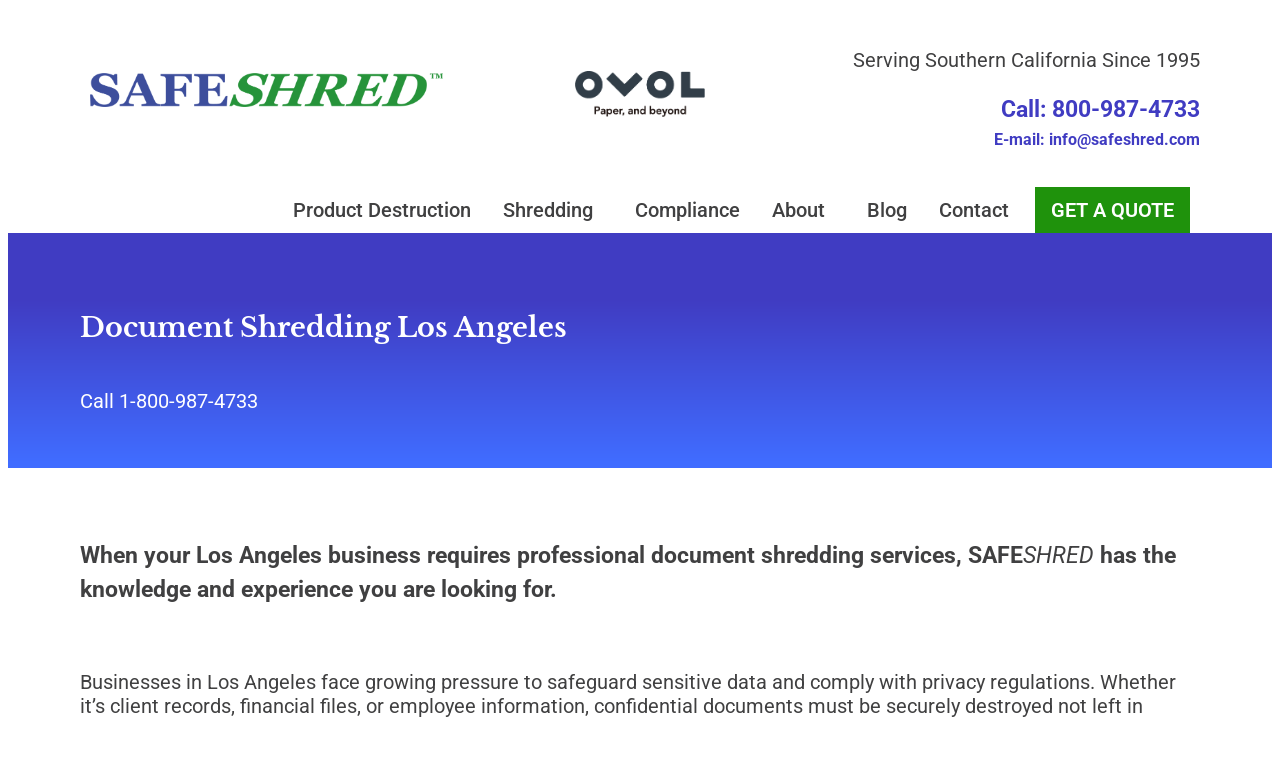

--- FILE ---
content_type: text/html; charset=UTF-8
request_url: https://www.safeshred.com/service-areas/document-shredding-los-angeles/
body_size: 18359
content:
<!doctype html>
<html lang="en-US">
<head>
	<meta charset="UTF-8">
	<meta name="viewport" content="width=device-width, initial-scale=1">
	<link rel="profile" href="https://gmpg.org/xfn/11">
	<meta name='robots' content='index, follow, max-image-preview:large, max-snippet:-1, max-video-preview:-1' />

	<!-- This site is optimized with the Yoast SEO plugin v26.6 - https://yoast.com/wordpress/plugins/seo/ -->
	<title>Document Shredding Los Angeles - SAFESHRED</title>
	<meta name="description" content="SAFESHRED offers a variety of shredding services including product destruction, document, and hard drive shredding. Contact safe shred" />
	<link rel="canonical" href="https://www.safeshred.com/service-areas/document-shredding-los-angeles/" />
	<meta property="og:locale" content="en_US" />
	<meta property="og:type" content="article" />
	<meta property="og:title" content="Document Shredding Los Angeles - SAFESHRED" />
	<meta property="og:description" content="SAFESHRED offers a variety of shredding services including product destruction, document, and hard drive shredding. Contact safe shred" />
	<meta property="og:url" content="https://www.safeshred.com/service-areas/document-shredding-los-angeles/" />
	<meta property="og:site_name" content="SAFESHRED" />
	<meta property="article:modified_time" content="2025-09-29T16:49:08+00:00" />
	<meta property="og:image" content="https://www.safeshred.com/wp-content/uploads/2021/06/AAA-2@4x.png" />
	<meta property="og:image:width" content="538" />
	<meta property="og:image:height" content="566" />
	<meta property="og:image:type" content="image/png" />
	<meta name="twitter:card" content="summary_large_image" />
	<meta name="twitter:label1" content="Est. reading time" />
	<meta name="twitter:data1" content="3 minutes" />
	<script type="application/ld+json" class="yoast-schema-graph">{"@context":"https://schema.org","@graph":[{"@type":"WebPage","@id":"https://www.safeshred.com/service-areas/document-shredding-los-angeles/","url":"https://www.safeshred.com/service-areas/document-shredding-los-angeles/","name":"Document Shredding Los Angeles - SAFESHRED","isPartOf":{"@id":"https://www.safeshred.com/#website"},"primaryImageOfPage":{"@id":"https://www.safeshred.com/service-areas/document-shredding-los-angeles/#primaryimage"},"image":{"@id":"https://www.safeshred.com/service-areas/document-shredding-los-angeles/#primaryimage"},"thumbnailUrl":"https://www.safeshred.com/wp-content/uploads/2021/06/AAA-2@4x.png","datePublished":"2021-06-30T14:41:33+00:00","dateModified":"2025-09-29T16:49:08+00:00","description":"SAFESHRED offers a variety of shredding services including product destruction, document, and hard drive shredding. Contact safe shred","breadcrumb":{"@id":"https://www.safeshred.com/service-areas/document-shredding-los-angeles/#breadcrumb"},"inLanguage":"en-US","potentialAction":[{"@type":"ReadAction","target":["https://www.safeshred.com/service-areas/document-shredding-los-angeles/"]}]},{"@type":"ImageObject","inLanguage":"en-US","@id":"https://www.safeshred.com/service-areas/document-shredding-los-angeles/#primaryimage","url":"https://www.safeshred.com/wp-content/uploads/2021/06/AAA-2@4x.png","contentUrl":"https://www.safeshred.com/wp-content/uploads/2021/06/AAA-2@4x.png","width":538,"height":566,"caption":"AAA Certified"},{"@type":"BreadcrumbList","@id":"https://www.safeshred.com/service-areas/document-shredding-los-angeles/#breadcrumb","itemListElement":[{"@type":"ListItem","position":1,"name":"Home","item":"https://www.safeshred.com/"},{"@type":"ListItem","position":2,"name":"Service Areas","item":"https://www.safeshred.com/service-areas/"},{"@type":"ListItem","position":3,"name":"Document Shredding Los Angeles"}]},{"@type":"WebSite","@id":"https://www.safeshred.com/#website","url":"https://www.safeshred.com/","name":"SAFESHRED","description":"","publisher":{"@id":"https://www.safeshred.com/#organization"},"potentialAction":[{"@type":"SearchAction","target":{"@type":"EntryPoint","urlTemplate":"https://www.safeshred.com/?s={search_term_string}"},"query-input":{"@type":"PropertyValueSpecification","valueRequired":true,"valueName":"search_term_string"}}],"inLanguage":"en-US"},{"@type":"Organization","@id":"https://www.safeshred.com/#organization","name":"SafeShred","url":"https://www.safeshred.com/","logo":{"@type":"ImageObject","inLanguage":"en-US","@id":"https://www.safeshred.com/#/schema/logo/image/","url":"https://www.safeshred.com/wp-content/uploads/2021/06/logo-scroll.png","contentUrl":"https://www.safeshred.com/wp-content/uploads/2021/06/logo-scroll.png","width":736,"height":245,"caption":"SafeShred"},"image":{"@id":"https://www.safeshred.com/#/schema/logo/image/"}}]}</script>
	<!-- / Yoast SEO plugin. -->


<link rel="alternate" type="application/rss+xml" title="SAFESHRED &raquo; Feed" href="https://www.safeshred.com/feed/" />
<link rel="alternate" type="application/rss+xml" title="SAFESHRED &raquo; Comments Feed" href="https://www.safeshred.com/comments/feed/" />
<link rel="alternate" title="oEmbed (JSON)" type="application/json+oembed" href="https://www.safeshred.com/wp-json/oembed/1.0/embed?url=https%3A%2F%2Fwww.safeshred.com%2Fservice-areas%2Fdocument-shredding-los-angeles%2F" />
<link rel="alternate" title="oEmbed (XML)" type="text/xml+oembed" href="https://www.safeshred.com/wp-json/oembed/1.0/embed?url=https%3A%2F%2Fwww.safeshred.com%2Fservice-areas%2Fdocument-shredding-los-angeles%2F&#038;format=xml" />
<style id='wp-img-auto-sizes-contain-inline-css'>
img:is([sizes=auto i],[sizes^="auto," i]){contain-intrinsic-size:3000px 1500px}
/*# sourceURL=wp-img-auto-sizes-contain-inline-css */
</style>
<style id='global-styles-inline-css'>
:root{--wp--preset--aspect-ratio--square: 1;--wp--preset--aspect-ratio--4-3: 4/3;--wp--preset--aspect-ratio--3-4: 3/4;--wp--preset--aspect-ratio--3-2: 3/2;--wp--preset--aspect-ratio--2-3: 2/3;--wp--preset--aspect-ratio--16-9: 16/9;--wp--preset--aspect-ratio--9-16: 9/16;--wp--preset--color--black: #000000;--wp--preset--color--cyan-bluish-gray: #abb8c3;--wp--preset--color--white: #ffffff;--wp--preset--color--pale-pink: #f78da7;--wp--preset--color--vivid-red: #cf2e2e;--wp--preset--color--luminous-vivid-orange: #ff6900;--wp--preset--color--luminous-vivid-amber: #fcb900;--wp--preset--color--light-green-cyan: #7bdcb5;--wp--preset--color--vivid-green-cyan: #00d084;--wp--preset--color--pale-cyan-blue: #8ed1fc;--wp--preset--color--vivid-cyan-blue: #0693e3;--wp--preset--color--vivid-purple: #9b51e0;--wp--preset--gradient--vivid-cyan-blue-to-vivid-purple: linear-gradient(135deg,rgb(6,147,227) 0%,rgb(155,81,224) 100%);--wp--preset--gradient--light-green-cyan-to-vivid-green-cyan: linear-gradient(135deg,rgb(122,220,180) 0%,rgb(0,208,130) 100%);--wp--preset--gradient--luminous-vivid-amber-to-luminous-vivid-orange: linear-gradient(135deg,rgb(252,185,0) 0%,rgb(255,105,0) 100%);--wp--preset--gradient--luminous-vivid-orange-to-vivid-red: linear-gradient(135deg,rgb(255,105,0) 0%,rgb(207,46,46) 100%);--wp--preset--gradient--very-light-gray-to-cyan-bluish-gray: linear-gradient(135deg,rgb(238,238,238) 0%,rgb(169,184,195) 100%);--wp--preset--gradient--cool-to-warm-spectrum: linear-gradient(135deg,rgb(74,234,220) 0%,rgb(151,120,209) 20%,rgb(207,42,186) 40%,rgb(238,44,130) 60%,rgb(251,105,98) 80%,rgb(254,248,76) 100%);--wp--preset--gradient--blush-light-purple: linear-gradient(135deg,rgb(255,206,236) 0%,rgb(152,150,240) 100%);--wp--preset--gradient--blush-bordeaux: linear-gradient(135deg,rgb(254,205,165) 0%,rgb(254,45,45) 50%,rgb(107,0,62) 100%);--wp--preset--gradient--luminous-dusk: linear-gradient(135deg,rgb(255,203,112) 0%,rgb(199,81,192) 50%,rgb(65,88,208) 100%);--wp--preset--gradient--pale-ocean: linear-gradient(135deg,rgb(255,245,203) 0%,rgb(182,227,212) 50%,rgb(51,167,181) 100%);--wp--preset--gradient--electric-grass: linear-gradient(135deg,rgb(202,248,128) 0%,rgb(113,206,126) 100%);--wp--preset--gradient--midnight: linear-gradient(135deg,rgb(2,3,129) 0%,rgb(40,116,252) 100%);--wp--preset--font-size--small: 13px;--wp--preset--font-size--medium: 20px;--wp--preset--font-size--large: 36px;--wp--preset--font-size--x-large: 42px;--wp--preset--spacing--20: 0.44rem;--wp--preset--spacing--30: 0.67rem;--wp--preset--spacing--40: 1rem;--wp--preset--spacing--50: 1.5rem;--wp--preset--spacing--60: 2.25rem;--wp--preset--spacing--70: 3.38rem;--wp--preset--spacing--80: 5.06rem;--wp--preset--shadow--natural: 6px 6px 9px rgba(0, 0, 0, 0.2);--wp--preset--shadow--deep: 12px 12px 50px rgba(0, 0, 0, 0.4);--wp--preset--shadow--sharp: 6px 6px 0px rgba(0, 0, 0, 0.2);--wp--preset--shadow--outlined: 6px 6px 0px -3px rgb(255, 255, 255), 6px 6px rgb(0, 0, 0);--wp--preset--shadow--crisp: 6px 6px 0px rgb(0, 0, 0);}:root { --wp--style--global--content-size: 800px;--wp--style--global--wide-size: 1200px; }:where(body) { margin: 0; }.wp-site-blocks > .alignleft { float: left; margin-right: 2em; }.wp-site-blocks > .alignright { float: right; margin-left: 2em; }.wp-site-blocks > .aligncenter { justify-content: center; margin-left: auto; margin-right: auto; }:where(.wp-site-blocks) > * { margin-block-start: 24px; margin-block-end: 0; }:where(.wp-site-blocks) > :first-child { margin-block-start: 0; }:where(.wp-site-blocks) > :last-child { margin-block-end: 0; }:root { --wp--style--block-gap: 24px; }:root :where(.is-layout-flow) > :first-child{margin-block-start: 0;}:root :where(.is-layout-flow) > :last-child{margin-block-end: 0;}:root :where(.is-layout-flow) > *{margin-block-start: 24px;margin-block-end: 0;}:root :where(.is-layout-constrained) > :first-child{margin-block-start: 0;}:root :where(.is-layout-constrained) > :last-child{margin-block-end: 0;}:root :where(.is-layout-constrained) > *{margin-block-start: 24px;margin-block-end: 0;}:root :where(.is-layout-flex){gap: 24px;}:root :where(.is-layout-grid){gap: 24px;}.is-layout-flow > .alignleft{float: left;margin-inline-start: 0;margin-inline-end: 2em;}.is-layout-flow > .alignright{float: right;margin-inline-start: 2em;margin-inline-end: 0;}.is-layout-flow > .aligncenter{margin-left: auto !important;margin-right: auto !important;}.is-layout-constrained > .alignleft{float: left;margin-inline-start: 0;margin-inline-end: 2em;}.is-layout-constrained > .alignright{float: right;margin-inline-start: 2em;margin-inline-end: 0;}.is-layout-constrained > .aligncenter{margin-left: auto !important;margin-right: auto !important;}.is-layout-constrained > :where(:not(.alignleft):not(.alignright):not(.alignfull)){max-width: var(--wp--style--global--content-size);margin-left: auto !important;margin-right: auto !important;}.is-layout-constrained > .alignwide{max-width: var(--wp--style--global--wide-size);}body .is-layout-flex{display: flex;}.is-layout-flex{flex-wrap: wrap;align-items: center;}.is-layout-flex > :is(*, div){margin: 0;}body .is-layout-grid{display: grid;}.is-layout-grid > :is(*, div){margin: 0;}body{padding-top: 0px;padding-right: 0px;padding-bottom: 0px;padding-left: 0px;}a:where(:not(.wp-element-button)){text-decoration: underline;}:root :where(.wp-element-button, .wp-block-button__link){background-color: #32373c;border-width: 0;color: #fff;font-family: inherit;font-size: inherit;font-style: inherit;font-weight: inherit;letter-spacing: inherit;line-height: inherit;padding-top: calc(0.667em + 2px);padding-right: calc(1.333em + 2px);padding-bottom: calc(0.667em + 2px);padding-left: calc(1.333em + 2px);text-decoration: none;text-transform: inherit;}.has-black-color{color: var(--wp--preset--color--black) !important;}.has-cyan-bluish-gray-color{color: var(--wp--preset--color--cyan-bluish-gray) !important;}.has-white-color{color: var(--wp--preset--color--white) !important;}.has-pale-pink-color{color: var(--wp--preset--color--pale-pink) !important;}.has-vivid-red-color{color: var(--wp--preset--color--vivid-red) !important;}.has-luminous-vivid-orange-color{color: var(--wp--preset--color--luminous-vivid-orange) !important;}.has-luminous-vivid-amber-color{color: var(--wp--preset--color--luminous-vivid-amber) !important;}.has-light-green-cyan-color{color: var(--wp--preset--color--light-green-cyan) !important;}.has-vivid-green-cyan-color{color: var(--wp--preset--color--vivid-green-cyan) !important;}.has-pale-cyan-blue-color{color: var(--wp--preset--color--pale-cyan-blue) !important;}.has-vivid-cyan-blue-color{color: var(--wp--preset--color--vivid-cyan-blue) !important;}.has-vivid-purple-color{color: var(--wp--preset--color--vivid-purple) !important;}.has-black-background-color{background-color: var(--wp--preset--color--black) !important;}.has-cyan-bluish-gray-background-color{background-color: var(--wp--preset--color--cyan-bluish-gray) !important;}.has-white-background-color{background-color: var(--wp--preset--color--white) !important;}.has-pale-pink-background-color{background-color: var(--wp--preset--color--pale-pink) !important;}.has-vivid-red-background-color{background-color: var(--wp--preset--color--vivid-red) !important;}.has-luminous-vivid-orange-background-color{background-color: var(--wp--preset--color--luminous-vivid-orange) !important;}.has-luminous-vivid-amber-background-color{background-color: var(--wp--preset--color--luminous-vivid-amber) !important;}.has-light-green-cyan-background-color{background-color: var(--wp--preset--color--light-green-cyan) !important;}.has-vivid-green-cyan-background-color{background-color: var(--wp--preset--color--vivid-green-cyan) !important;}.has-pale-cyan-blue-background-color{background-color: var(--wp--preset--color--pale-cyan-blue) !important;}.has-vivid-cyan-blue-background-color{background-color: var(--wp--preset--color--vivid-cyan-blue) !important;}.has-vivid-purple-background-color{background-color: var(--wp--preset--color--vivid-purple) !important;}.has-black-border-color{border-color: var(--wp--preset--color--black) !important;}.has-cyan-bluish-gray-border-color{border-color: var(--wp--preset--color--cyan-bluish-gray) !important;}.has-white-border-color{border-color: var(--wp--preset--color--white) !important;}.has-pale-pink-border-color{border-color: var(--wp--preset--color--pale-pink) !important;}.has-vivid-red-border-color{border-color: var(--wp--preset--color--vivid-red) !important;}.has-luminous-vivid-orange-border-color{border-color: var(--wp--preset--color--luminous-vivid-orange) !important;}.has-luminous-vivid-amber-border-color{border-color: var(--wp--preset--color--luminous-vivid-amber) !important;}.has-light-green-cyan-border-color{border-color: var(--wp--preset--color--light-green-cyan) !important;}.has-vivid-green-cyan-border-color{border-color: var(--wp--preset--color--vivid-green-cyan) !important;}.has-pale-cyan-blue-border-color{border-color: var(--wp--preset--color--pale-cyan-blue) !important;}.has-vivid-cyan-blue-border-color{border-color: var(--wp--preset--color--vivid-cyan-blue) !important;}.has-vivid-purple-border-color{border-color: var(--wp--preset--color--vivid-purple) !important;}.has-vivid-cyan-blue-to-vivid-purple-gradient-background{background: var(--wp--preset--gradient--vivid-cyan-blue-to-vivid-purple) !important;}.has-light-green-cyan-to-vivid-green-cyan-gradient-background{background: var(--wp--preset--gradient--light-green-cyan-to-vivid-green-cyan) !important;}.has-luminous-vivid-amber-to-luminous-vivid-orange-gradient-background{background: var(--wp--preset--gradient--luminous-vivid-amber-to-luminous-vivid-orange) !important;}.has-luminous-vivid-orange-to-vivid-red-gradient-background{background: var(--wp--preset--gradient--luminous-vivid-orange-to-vivid-red) !important;}.has-very-light-gray-to-cyan-bluish-gray-gradient-background{background: var(--wp--preset--gradient--very-light-gray-to-cyan-bluish-gray) !important;}.has-cool-to-warm-spectrum-gradient-background{background: var(--wp--preset--gradient--cool-to-warm-spectrum) !important;}.has-blush-light-purple-gradient-background{background: var(--wp--preset--gradient--blush-light-purple) !important;}.has-blush-bordeaux-gradient-background{background: var(--wp--preset--gradient--blush-bordeaux) !important;}.has-luminous-dusk-gradient-background{background: var(--wp--preset--gradient--luminous-dusk) !important;}.has-pale-ocean-gradient-background{background: var(--wp--preset--gradient--pale-ocean) !important;}.has-electric-grass-gradient-background{background: var(--wp--preset--gradient--electric-grass) !important;}.has-midnight-gradient-background{background: var(--wp--preset--gradient--midnight) !important;}.has-small-font-size{font-size: var(--wp--preset--font-size--small) !important;}.has-medium-font-size{font-size: var(--wp--preset--font-size--medium) !important;}.has-large-font-size{font-size: var(--wp--preset--font-size--large) !important;}.has-x-large-font-size{font-size: var(--wp--preset--font-size--x-large) !important;}
:root :where(.wp-block-pullquote){font-size: 1.5em;line-height: 1.6;}
/*# sourceURL=global-styles-inline-css */
</style>
<link rel='stylesheet' id='wpo_min-header-0-css' href='https://www.safeshred.com/wp-content/cache/wpo-minify/1766288634/assets/wpo-minify-header-e55fccae.min.css' media='all' />
<script src="https://www.safeshred.com/wp-content/cache/wpo-minify/1766288634/assets/wpo-minify-header-978f20e4.min.js" id="wpo_min-header-0-js"></script>
<link rel="https://api.w.org/" href="https://www.safeshred.com/wp-json/" /><link rel="alternate" title="JSON" type="application/json" href="https://www.safeshred.com/wp-json/wp/v2/pages/13770" /><link rel="EditURI" type="application/rsd+xml" title="RSD" href="https://www.safeshred.com/xmlrpc.php?rsd" />
<meta name="generator" content="WordPress 6.9" />
<link rel='shortlink' href='https://www.safeshred.com/?p=13770' />
<!-- Custom Header Scripts Here --><meta name="generator" content="Elementor 3.33.5; features: additional_custom_breakpoints; settings: css_print_method-external, google_font-enabled, font_display-auto">
<!-- Google tag (gtag.js) -->
<script async src="https://www.googletagmanager.com/gtag/js?id=AW-1068104090"></script>
<script>
  window.dataLayer = window.dataLayer || [];
  function gtag(){dataLayer.push(arguments);}
  gtag('js', new Date());

  gtag('config', 'AW-1068104090');
</script>

<!-- Event snippet for Get A Quote conversion page
In your html page, add the snippet and call gtag_report_conversion when someone clicks on the chosen link or button. -->
<script>
function gtag_report_conversion(url) {
  var callback = function () {
    if (typeof(url) != 'undefined') {
      window.location = url;
    }
  };
  gtag('event', 'conversion', {
      'send_to': 'AW-1068104090/sizXCJ3ftZIYEJrzp_0D',
      'event_callback': callback
  });
  return false;
}
</script>

<script type="application/ld+json">
{
  "@context": "https://schema.org",
  "@type": "Organization",
  "name": "SafeSHRED",
  "url": "https://www.safeshred.com/",
  "logo": "https://www.safeshred.com/wp-content/uploads/2021/06/Asset-3.png",
  "description": "SafeSHRED offers secure shredding services for businesses and individuals, ensuring data protection and regulatory compliance.",
  "aggregateRating": {
    "@type": "AggregateRating",
    "ratingValue": "5",
    "reviewCount": "43"
  },
  "review": [
    {
      "@type": "Review",
      "author": {
        "@type": "Person",
        "name": "Sidney Silva"
      },
      "datePublished": "2024-05-15",
      "reviewBody": "Nice place, nice people.  Quickly unloaded.
Thanks everyone who’s working here.",
      "reviewRating": {
        "@type": "Rating",
        "ratingValue": "5",
        "bestRating": "5"
      }
    },
		 {
      "@type": "Review",
      "author": {
        "@type": "Person",
        "name": "Jesus Juarez"
      },
      "datePublished": "2023-11-05",
      "reviewBody": "AWESOME Service prices are very reasonable If you have alot of old mail or sensitive material that needs to be disposed this is your place I highly recommend them",
      "reviewRating": {
        "@type": "Rating",
        "ratingValue": "5",
        "bestRating": "5"
      }
    },
    {
      "@type": "Review",
      "author": {
        "@type": "Person",
        "name": "J Kozak"
      },
      "datePublished": "2018-09-20",
      "reviewBody": "Sure, it's weird that you drive in where the semi trucks are dropping off their loads, but they were polite and efficient. I was a little confused by the entrance, but just go to the white trailer with the green awning. I hope to not let my shredding pile up like that again, but if it happens, I'll definitely come here to have them take care of it.",
      "reviewRating": {
        "@type": "Rating",
        "ratingValue": "4",
        "bestRating": "5"
      }
    }
  ],
  "contactPoint": {
    "@type": "ContactPoint",
    "telephone": "+1-800-987-4733",
    "contactType": "Customer Service",
    "areaServed": "US",
    "availableLanguage": ["English", "Spanish", "Japanese "]
  }
}
</script>
<script type="application/ld+json">
{
  "@context": "https://schema.org",
  "@type": "FAQPage",
  "mainEntity": [
    {
      "@type": "Question",
      "name": "What types of items can SafeSHRED destroy?",
      "acceptedAnswer": {
        "@type": "Answer",
        "text": "SafeSHRED specializes in secure document destruction, media destruction, and product destruction. We handle everything from confidential documents to hard drives, CDs, uniforms, and other branded items that need to be securely disposed of."
      }
    },
    {
      "@type": "Question",
      "name": "How secure is the shredding process?",
      "acceptedAnswer": {
        "@type": "Answer",
        "text": "Security is our top priority. SafeSHRED uses state-of-the-art shredding equipment and secure handling procedures to ensure complete destruction of sensitive materials. Our team is background-checked and trained to follow strict chain-of-custody protocols, and we provide certificates of destruction for every service."
      }
    },
    {
      "@type": "Question",
      "name": "Do you offer on-site shredding?",
      "acceptedAnswer": {
        "@type": "Answer",
        "text": "Yes, we offer both on-site (mobile) and off-site shredding options. Our mobile shredding trucks can come directly to your location, allowing you to witness the shredding process firsthand. Off-site shredding is also available, where materials are securely transported to our facility for destruction."
      }
    },
    {
      "@type": "Question",
      "name": "What is a Certificate of Destruction?",
      "acceptedAnswer": {
        "@type": "Answer",
        "text": "A Certificate of Destruction (COD) is a legal document provided after the shredding process is completed, certifying that your materials have been securely destroyed. This document is essential for compliance and peace of mind, and SafeSHRED provides one for each service."
      }
    },
    {
      "@type": "Question",
      "name": "How often should I schedule shredding services?",
      "acceptedAnswer": {
        "@type": "Answer",
        "text": "Shredding frequency depends on your business needs. We offer both one-time shredding for occasional needs and scheduled shredding for ongoing document disposal. Scheduled services are ideal for businesses that regularly handle sensitive information and want to ensure consistent compliance."
      }
    },
    {
      "@type": "Question",
      "name": "Can I recycle shredded material?",
      "acceptedAnswer": {
        "@type": "Answer",
        "text": "Absolutely! SafeSHRED recycles 100% of shredded paper. Once materials are destroyed, they are sent to a recycling facility, contributing to a sustainable, eco-friendly disposal process."
      }
    },
    {
      "@type": "Question",
      "name": "How much does shredding service cost?",
      "acceptedAnswer": {
        "@type": "Answer",
        "text": "The cost of shredding depends on factors such as volume, type of service (one-time or scheduled), and whether you prefer on-site or off-site destruction. For a personalized quote, please contact us."
      }
    },
    {
      "@type": "Question",
      "name": "Do you service residential clients as well as businesses?",
      "acceptedAnswer": {
        "@type": "Answer",
        "text": "Yes, SafeSHRED offers secure shredding services for both residential and business clients. Whether you’re looking to securely dispose of personal documents or manage sensitive business materials, we have solutions for your needs."
      }
    },
    {
      "@type": "Question",
      "name": "Is it necessary to remove staples, paper clips, or bindings?",
      "acceptedAnswer": {
        "@type": "Answer",
        "text": "No need! Our industrial shredders can handle staples, paper clips, and other common bindings, saving you time and hassle."
      }
    },
    {
      "@type": "Question",
      "name": "What happens to shredded hard drives and other media?",
      "acceptedAnswer": {
        "@type": "Answer",
        "text": "Shredded electronic media, including hard drives, is recycled following strict environmental guidelines. SafeSHRED ensures that all materials are responsibly disposed of, safeguarding both your data and the environment."
      }
    },
    {
      "@type": "Question",
      "name": "How do I prepare my materials for shredding?",
      "acceptedAnswer": {
        "@type": "Answer",
        "text": "Preparing for shredding is easy! Simply gather the documents, electronic media, or other items you need destroyed, and our team will handle the rest. For regular services, we can provide secure collection bins to streamline the process."
      }
    },
    {
      "@type": "Question",
      "name": "What safety and privacy certifications does SafeSHRED hold?",
      "acceptedAnswer": {
        "@type": "Answer",
        "text": "SafeSHRED complies with all relevant privacy laws and holds certifications from industry-leading organizations. We’re proud to uphold rigorous standards for data protection and secure destruction practices."
      }
    }
  ]
}
</script>
<meta name="google-site-verification" content="zXvGZLdO20zA8B3KgqFW0z9HoXYwFgGM4vFmargGRdQ" />
			<style>
				.e-con.e-parent:nth-of-type(n+4):not(.e-lazyloaded):not(.e-no-lazyload),
				.e-con.e-parent:nth-of-type(n+4):not(.e-lazyloaded):not(.e-no-lazyload) * {
					background-image: none !important;
				}
				@media screen and (max-height: 1024px) {
					.e-con.e-parent:nth-of-type(n+3):not(.e-lazyloaded):not(.e-no-lazyload),
					.e-con.e-parent:nth-of-type(n+3):not(.e-lazyloaded):not(.e-no-lazyload) * {
						background-image: none !important;
					}
				}
				@media screen and (max-height: 640px) {
					.e-con.e-parent:nth-of-type(n+2):not(.e-lazyloaded):not(.e-no-lazyload),
					.e-con.e-parent:nth-of-type(n+2):not(.e-lazyloaded):not(.e-no-lazyload) * {
						background-image: none !important;
					}
				}
			</style>
			
<script>
(function(i,s,o,g,r,a,m){i['GoogleAnalyticsObject']=r;i[r]=i[r]||function(){
(i[r].q=i[r].q||[]).push(arguments)},i[r].l=1*new Date();a=s.createElement(o),
m=s.getElementsByTagName(o)[0];a.async=1;a.src=g;m.parentNode.insertBefore(a,m)
})(window,document,'script','https://www.google-analytics.com/analytics.js','ga');
ga('create', 'UA-29635618-1', 'auto');
ga('send', 'pageview');
</script>


<!-- Google Tag Manager -->
<script>(function(w,d,s,l,i){w[l]=w[l]||[];w[l].push({'gtm.start':
new Date().getTime(),event:'gtm.js'});var f=d.getElementsByTagName(s)[0],
j=d.createElement(s),dl=l!='dataLayer'?'&l='+l:'';j.async=true;j.src=
'https://www.googletagmanager.com/gtm.js?id='+i+dl;f.parentNode.insertBefore(j,f);
})(window,document,'script','dataLayer','GTM-TXLTFXP');</script>
<!-- End Google Tag Manager -->


<!-- Global site tag (gtag.js) - Google Analytics -->
<script async src="https://www.googletagmanager.com/gtag/js?id=UA-29635618-1"></script>
<script>
  window.dataLayer = window.dataLayer || [];
  function gtag(){dataLayer.push(arguments);}
  gtag('js', new Date());

  gtag('config', 'UA-29635618-1');
</script>


<link rel="icon" href="https://www.safeshred.com/wp-content/uploads/2021/06/cropped-Asset-3-32x32.png" sizes="32x32" />
<link rel="icon" href="https://www.safeshred.com/wp-content/uploads/2021/06/cropped-Asset-3-192x192.png" sizes="192x192" />
<link rel="apple-touch-icon" href="https://www.safeshred.com/wp-content/uploads/2021/06/cropped-Asset-3-180x180.png" />
<meta name="msapplication-TileImage" content="https://www.safeshred.com/wp-content/uploads/2021/06/cropped-Asset-3-270x270.png" />
		<style id="wp-custom-css">
			.getQuoteButton {
    background: #1f920c;
    padding: 1rem 1.5rem;
    display: inline;
    margin-left: 4.7rem;
}

.getQuoteButton:hover {
    background: #403CC2;
}

a.elementor-item.elementor-item-anchor {
	color: white!important;
	font-weight: 600!important;
}

/* Slide In From The Top Option */

.header-2 {
 transform: translatey(-80px);
 -moz-transition: all .3s ease!important;
 -webkit-transition: all .3s ease!important;
 transition: all .3s ease!important;
}


.elementor-sticky--effects.header-2  {
 height: auto!important;
 transform: translatey(0px);
}

.elementor-sticky--effects.header-1 {
 display: none!important;
}

/* End Of Slide In From The Top Option */

.elementor-post-navigation .elementor-post-navigation__next a {
    float: right;
    background: #1f920c;
		padding: 5px 10px 5px 10px;
}

.elementor-post-navigation .elementor-post-navigation__prev a {
    float: left;
    background: #1f920c;
		padding: 5px 10px 5px 10px;
}

.elementor-post-navigation .elementor-post-navigation__next a:hover{
	background:#403CC2;
}

.elementor-post-navigation .elementor-post-navigation__prev a:hover{
	background:#403CC2;
}


.elementor-post__title a:hover{
	color:#403CC2!important;
}

.elementor-post__read-more:hover{
	color:#403CC2!important;
	}

h1, h2, h3, h4, h5, h6 {
    line-height: 1.5;
}

.cls-1 {
    fill: #1f920c!important;
}

.elementor-social-icon .cls-1{
	fill:white!important;

}
	.elementor-heading-title {
    color: var( --e-global-color-text );
    line-height: 1.6!important;
}

.menu-item-263 a:hover {
	background:#403CC2!important;
}		</style>
		</head>
<body class="wp-singular page-template page-template-elementor_header_footer page page-id-13770 page-child parent-pageid-2066 wp-custom-logo wp-embed-responsive wp-theme-hello-elementor wp-child-theme-custom hello-elementor-default elementor-default elementor-template-full-width elementor-kit-5 elementor-page elementor-page-13770">

<!-- Google Tag Manager (noscript) -->
<noscript><iframe src="https://www.googletagmanager.com/ns.html?id=GTM-TXLTFXP"
height="0" width="0" style="display:none;visibility:hidden"></iframe></noscript>
<!-- End Google Tag Manager (noscript) -->

<a class="skip-link screen-reader-text" href="#content">Skip to content</a>

		<header data-elementor-type="header" data-elementor-id="254" class="elementor elementor-254 elementor-location-header" data-elementor-post-type="elementor_library">
					<nav class="elementor-section elementor-top-section elementor-element elementor-element-7db58f0 header-2 elementor-section-boxed elementor-section-height-default elementor-section-height-default" data-id="7db58f0" data-element_type="section" data-settings="{&quot;background_background&quot;:&quot;classic&quot;,&quot;sticky_effects_offset&quot;:100,&quot;sticky&quot;:&quot;top&quot;,&quot;sticky_on&quot;:[&quot;desktop&quot;,&quot;tablet&quot;],&quot;sticky_offset&quot;:0,&quot;sticky_anchor_link_offset&quot;:0}">
						<div class="elementor-container elementor-column-gap-default">
					<div class="elementor-column elementor-col-100 elementor-top-column elementor-element elementor-element-e245367" data-id="e245367" data-element_type="column">
			<div class="elementor-widget-wrap elementor-element-populated">
						<header class="elementor-section elementor-inner-section elementor-element elementor-element-dd9b576 elementor-section-full_width elementor-hidden-phone elementor-section-height-default elementor-section-height-default" data-id="dd9b576" data-element_type="section" data-settings="{&quot;background_background&quot;:&quot;classic&quot;}">
						<div class="elementor-container elementor-column-gap-default">
					<div class="elementor-column elementor-col-50 elementor-inner-column elementor-element elementor-element-56ce0f0" data-id="56ce0f0" data-element_type="column">
			<div class="elementor-widget-wrap elementor-element-populated">
						<div class="elementor-element elementor-element-ca4d8b0 elementor-widget elementor-widget-image" data-id="ca4d8b0" data-element_type="widget" data-widget_type="image.default">
				<div class="elementor-widget-container">
																<a href="https://www.safeshred.com">
							<img fetchpriority="high" width="736" height="245" src="https://www.safeshred.com/wp-content/uploads/2021/06/logo-scroll.png" class="attachment-large size-large wp-image-2011" alt="Safe Shred logo" srcset="https://www.safeshred.com/wp-content/uploads/2021/06/logo-scroll.png 736w, https://www.safeshred.com/wp-content/uploads/2021/06/logo-scroll-300x100.png 300w" sizes="(max-width: 736px) 100vw, 736px" />								</a>
															</div>
				</div>
					</div>
		</div>
				<div class="elementor-column elementor-col-50 elementor-inner-column elementor-element elementor-element-d58f578" data-id="d58f578" data-element_type="column" data-settings="{&quot;background_background&quot;:&quot;classic&quot;}">
			<div class="elementor-widget-wrap elementor-element-populated">
						<div class="elementor-element elementor-element-1000e3d elementor-nav-menu__align-end elementor-nav-menu--dropdown-tablet elementor-nav-menu__text-align-aside elementor-nav-menu--toggle elementor-nav-menu--burger elementor-widget elementor-widget-nav-menu" data-id="1000e3d" data-element_type="widget" data-settings="{&quot;submenu_icon&quot;:{&quot;value&quot;:&quot;&lt;i class=\&quot;\&quot; aria-hidden=\&quot;true\&quot;&gt;&lt;\/i&gt;&quot;,&quot;library&quot;:&quot;&quot;},&quot;layout&quot;:&quot;horizontal&quot;,&quot;toggle&quot;:&quot;burger&quot;}" data-widget_type="nav-menu.default">
				<div class="elementor-widget-container">
								<nav aria-label="Menu" class="elementor-nav-menu--main elementor-nav-menu__container elementor-nav-menu--layout-horizontal e--pointer-none">
				<ul id="menu-1-1000e3d" class="elementor-nav-menu"><li class="menu-item menu-item-type-post_type menu-item-object-page menu-item-490"><a href="https://www.safeshred.com/product-destruction/" class="elementor-item">Product Destruction</a></li>
<li class="menu-item menu-item-type-post_type menu-item-object-page menu-item-has-children menu-item-861"><a href="https://www.safeshred.com/shredding-services/" class="elementor-item">Shredding</a>
<ul class="sub-menu elementor-nav-menu--dropdown">
	<li class="menu-item menu-item-type-post_type menu-item-object-page menu-item-1013"><a href="https://www.safeshred.com/shredding-services/document-shredding/" class="elementor-sub-item">Document Shredding</a></li>
	<li class="menu-item menu-item-type-post_type menu-item-object-page menu-item-1262"><a href="https://www.safeshred.com/shredding-services/hard-drive-and-media-destruction/" class="elementor-sub-item">Hard Drive &#038; Media Destruction</a></li>
	<li class="menu-item menu-item-type-post_type menu-item-object-page menu-item-1397"><a href="https://www.safeshred.com/shredding-services/drop-off-shredding/" class="elementor-sub-item">Confidential Document Drop-off</a></li>
	<li class="menu-item menu-item-type-post_type menu-item-object-page menu-item-1437"><a href="https://www.safeshred.com/shredding-services/secure-containers/" class="elementor-sub-item">Secure Containers</a></li>
	<li class="menu-item menu-item-type-post_type menu-item-object-page menu-item-1485"><a href="https://www.safeshred.com/shredding-services/waste-paper-recycling/" class="elementor-sub-item">Waste Paper Recycling</a></li>
</ul>
</li>
<li class="menu-item menu-item-type-post_type menu-item-object-page menu-item-1680"><a href="https://www.safeshred.com/compliance/" class="elementor-item">Compliance</a></li>
<li class="menu-item menu-item-type-post_type menu-item-object-page menu-item-has-children menu-item-1746"><a href="https://www.safeshred.com/about/" class="elementor-item">About</a>
<ul class="sub-menu elementor-nav-menu--dropdown">
	<li class="menu-item menu-item-type-post_type menu-item-object-page menu-item-1978"><a href="https://www.safeshred.com/about/our-fleet/" class="elementor-sub-item">Our Fleet</a></li>
	<li class="menu-item menu-item-type-post_type menu-item-object-page menu-item-1990"><a href="https://www.safeshred.com/about/sustainability/" class="elementor-sub-item">Sustainability</a></li>
	<li class="menu-item menu-item-type-post_type menu-item-object-page menu-item-2048"><a href="https://www.safeshred.com/about/testimonials/" class="elementor-sub-item">Testimonials</a></li>
	<li class="menu-item menu-item-type-post_type menu-item-object-page menu-item-has-children menu-item-15680"><a href="https://www.safeshred.com/about/industries-we-serve/" class="elementor-sub-item">Industries We Serve</a>
	<ul class="sub-menu elementor-nav-menu--dropdown">
		<li class="menu-item menu-item-type-post_type menu-item-object-page menu-item-15681"><a href="https://www.safeshred.com/secure-shredding-data-destruction-for-healthcare-facilities/" class="elementor-sub-item">Healthcare Facilities</a></li>
		<li class="menu-item menu-item-type-post_type menu-item-object-page menu-item-15682"><a href="https://www.safeshred.com/data-destruction-warehouses-and-distribution-centers/" class="elementor-sub-item">Manufacturing &#038; Industrial</a></li>
	</ul>
</li>
</ul>
</li>
<li class="menu-item menu-item-type-post_type menu-item-object-page menu-item-2170"><a href="https://www.safeshred.com/blog/" class="elementor-item">Blog</a></li>
<li class="menu-item menu-item-type-post_type menu-item-object-page menu-item-has-children menu-item-1290"><a href="https://www.safeshred.com/contact/" class="elementor-item">Contact</a>
<ul class="sub-menu elementor-nav-menu--dropdown">
	<li class="menu-item menu-item-type-post_type menu-item-object-page current-page-ancestor menu-item-2071"><a href="https://www.safeshred.com/service-areas/" class="elementor-sub-item">Service Areas</a></li>
</ul>
</li>
<li class="getQuoteButton get-quote menu-item menu-item-type-custom menu-item-object-custom menu-item-263"><a href="#" class="elementor-item elementor-item-anchor">GET A QUOTE</a></li>
</ul>			</nav>
					<div class="elementor-menu-toggle" role="button" tabindex="0" aria-label="Menu Toggle" aria-expanded="false">
			<i aria-hidden="true" role="presentation" class="elementor-menu-toggle__icon--open eicon-menu-bar"></i><i aria-hidden="true" role="presentation" class="elementor-menu-toggle__icon--close eicon-close"></i>		</div>
					<nav class="elementor-nav-menu--dropdown elementor-nav-menu__container" aria-hidden="true">
				<ul id="menu-2-1000e3d" class="elementor-nav-menu"><li class="menu-item menu-item-type-post_type menu-item-object-page menu-item-490"><a href="https://www.safeshred.com/product-destruction/" class="elementor-item" tabindex="-1">Product Destruction</a></li>
<li class="menu-item menu-item-type-post_type menu-item-object-page menu-item-has-children menu-item-861"><a href="https://www.safeshred.com/shredding-services/" class="elementor-item" tabindex="-1">Shredding</a>
<ul class="sub-menu elementor-nav-menu--dropdown">
	<li class="menu-item menu-item-type-post_type menu-item-object-page menu-item-1013"><a href="https://www.safeshred.com/shredding-services/document-shredding/" class="elementor-sub-item" tabindex="-1">Document Shredding</a></li>
	<li class="menu-item menu-item-type-post_type menu-item-object-page menu-item-1262"><a href="https://www.safeshred.com/shredding-services/hard-drive-and-media-destruction/" class="elementor-sub-item" tabindex="-1">Hard Drive &#038; Media Destruction</a></li>
	<li class="menu-item menu-item-type-post_type menu-item-object-page menu-item-1397"><a href="https://www.safeshred.com/shredding-services/drop-off-shredding/" class="elementor-sub-item" tabindex="-1">Confidential Document Drop-off</a></li>
	<li class="menu-item menu-item-type-post_type menu-item-object-page menu-item-1437"><a href="https://www.safeshred.com/shredding-services/secure-containers/" class="elementor-sub-item" tabindex="-1">Secure Containers</a></li>
	<li class="menu-item menu-item-type-post_type menu-item-object-page menu-item-1485"><a href="https://www.safeshred.com/shredding-services/waste-paper-recycling/" class="elementor-sub-item" tabindex="-1">Waste Paper Recycling</a></li>
</ul>
</li>
<li class="menu-item menu-item-type-post_type menu-item-object-page menu-item-1680"><a href="https://www.safeshred.com/compliance/" class="elementor-item" tabindex="-1">Compliance</a></li>
<li class="menu-item menu-item-type-post_type menu-item-object-page menu-item-has-children menu-item-1746"><a href="https://www.safeshred.com/about/" class="elementor-item" tabindex="-1">About</a>
<ul class="sub-menu elementor-nav-menu--dropdown">
	<li class="menu-item menu-item-type-post_type menu-item-object-page menu-item-1978"><a href="https://www.safeshred.com/about/our-fleet/" class="elementor-sub-item" tabindex="-1">Our Fleet</a></li>
	<li class="menu-item menu-item-type-post_type menu-item-object-page menu-item-1990"><a href="https://www.safeshred.com/about/sustainability/" class="elementor-sub-item" tabindex="-1">Sustainability</a></li>
	<li class="menu-item menu-item-type-post_type menu-item-object-page menu-item-2048"><a href="https://www.safeshred.com/about/testimonials/" class="elementor-sub-item" tabindex="-1">Testimonials</a></li>
	<li class="menu-item menu-item-type-post_type menu-item-object-page menu-item-has-children menu-item-15680"><a href="https://www.safeshred.com/about/industries-we-serve/" class="elementor-sub-item" tabindex="-1">Industries We Serve</a>
	<ul class="sub-menu elementor-nav-menu--dropdown">
		<li class="menu-item menu-item-type-post_type menu-item-object-page menu-item-15681"><a href="https://www.safeshred.com/secure-shredding-data-destruction-for-healthcare-facilities/" class="elementor-sub-item" tabindex="-1">Healthcare Facilities</a></li>
		<li class="menu-item menu-item-type-post_type menu-item-object-page menu-item-15682"><a href="https://www.safeshred.com/data-destruction-warehouses-and-distribution-centers/" class="elementor-sub-item" tabindex="-1">Manufacturing &#038; Industrial</a></li>
	</ul>
</li>
</ul>
</li>
<li class="menu-item menu-item-type-post_type menu-item-object-page menu-item-2170"><a href="https://www.safeshred.com/blog/" class="elementor-item" tabindex="-1">Blog</a></li>
<li class="menu-item menu-item-type-post_type menu-item-object-page menu-item-has-children menu-item-1290"><a href="https://www.safeshred.com/contact/" class="elementor-item" tabindex="-1">Contact</a>
<ul class="sub-menu elementor-nav-menu--dropdown">
	<li class="menu-item menu-item-type-post_type menu-item-object-page current-page-ancestor menu-item-2071"><a href="https://www.safeshred.com/service-areas/" class="elementor-sub-item" tabindex="-1">Service Areas</a></li>
</ul>
</li>
<li class="getQuoteButton get-quote menu-item menu-item-type-custom menu-item-object-custom menu-item-263"><a href="#" class="elementor-item elementor-item-anchor" tabindex="-1">GET A QUOTE</a></li>
</ul>			</nav>
						</div>
				</div>
					</div>
		</div>
					</div>
		</header>
					</div>
		</div>
					</div>
		</nav>
				<nav class="elementor-section elementor-top-section elementor-element elementor-element-56844a2 header-1 elementor-section-boxed elementor-section-height-default elementor-section-height-default" data-id="56844a2" data-element_type="section" data-settings="{&quot;background_background&quot;:&quot;classic&quot;}">
						<div class="elementor-container elementor-column-gap-default">
					<div class="elementor-column elementor-col-100 elementor-top-column elementor-element elementor-element-bc18690" data-id="bc18690" data-element_type="column">
			<div class="elementor-widget-wrap elementor-element-populated">
						<header class="elementor-section elementor-inner-section elementor-element elementor-element-ad299c8 elementor-section-boxed elementor-section-height-default elementor-section-height-default" data-id="ad299c8" data-element_type="section">
						<div class="elementor-container elementor-column-gap-default">
					<div class="elementor-column elementor-col-33 elementor-inner-column elementor-element elementor-element-10c4ea0" data-id="10c4ea0" data-element_type="column">
			<div class="elementor-widget-wrap elementor-element-populated">
						<div class="elementor-element elementor-element-1ae2b74 .oldlogo elementor-widget elementor-widget-theme-site-logo elementor-widget-image" data-id="1ae2b74" data-element_type="widget" data-widget_type="theme-site-logo.default">
				<div class="elementor-widget-container">
											<a href="https://www.safeshred.com">
			<img width="800" height="77" src="https://www.safeshred.com/wp-content/uploads/2021/06/Asset-2@4x-1024x99.png" class="attachment-large size-large wp-image-724" alt="SafeShred" srcset="https://www.safeshred.com/wp-content/uploads/2021/06/Asset-2@4x-1024x99.png 1024w, https://www.safeshred.com/wp-content/uploads/2021/06/Asset-2@4x-300x29.png 300w, https://www.safeshred.com/wp-content/uploads/2021/06/Asset-2@4x-768x74.png 768w, https://www.safeshred.com/wp-content/uploads/2021/06/Asset-2@4x-1536x148.png 1536w, https://www.safeshred.com/wp-content/uploads/2021/06/Asset-2@4x.png 1817w" sizes="(max-width: 800px) 100vw, 800px" />				</a>
											</div>
				</div>
					</div>
		</div>
				<div class="elementor-column elementor-col-33 elementor-inner-column elementor-element elementor-element-5600b44" data-id="5600b44" data-element_type="column">
			<div class="elementor-widget-wrap elementor-element-populated">
						<div class="elementor-element elementor-element-bd3a30d elementor-widget elementor-widget-image" data-id="bd3a30d" data-element_type="widget" data-widget_type="image.default">
				<div class="elementor-widget-container">
															<img width="321" height="114" src="https://www.safeshred.com/wp-content/uploads/2021/06/Asset-1.png" class="attachment-large size-large wp-image-362" alt="OVOL" srcset="https://www.safeshred.com/wp-content/uploads/2021/06/Asset-1.png 321w, https://www.safeshred.com/wp-content/uploads/2021/06/Asset-1-300x107.png 300w" sizes="(max-width: 321px) 100vw, 321px" />															</div>
				</div>
					</div>
		</div>
				<div class="elementor-column elementor-col-33 elementor-inner-column elementor-element elementor-element-5fbc50a" data-id="5fbc50a" data-element_type="column">
			<div class="elementor-widget-wrap elementor-element-populated">
						<div class="elementor-element elementor-element-b45b4fe elementor-widget elementor-widget-text-editor" data-id="b45b4fe" data-element_type="widget" data-widget_type="text-editor.default">
				<div class="elementor-widget-container">
									<p>Serving Southern California Since 1995</p>								</div>
				</div>
				<div class="elementor-element elementor-element-8be624c elementor-widget elementor-widget-heading" data-id="8be624c" data-element_type="widget" data-widget_type="heading.default">
				<div class="elementor-widget-container">
					<h5 class="elementor-heading-title elementor-size-default"><a href="tel:8009874733">Call: 800-987-4733</a></h5>				</div>
				</div>
				<div class="elementor-element elementor-element-11dd507 elementor-widget elementor-widget-heading" data-id="11dd507" data-element_type="widget" data-widget_type="heading.default">
				<div class="elementor-widget-container">
					<h5 class="elementor-heading-title elementor-size-default"><a href="mailto:info@safeshred.com">E-mail: info@safeshred.com</a></h5>				</div>
				</div>
					</div>
		</div>
					</div>
		</header>
				<header class="elementor-section elementor-inner-section elementor-element elementor-element-a1cc433 elementor-section-full_width elementor-section-height-default elementor-section-height-default" data-id="a1cc433" data-element_type="section">
						<div class="elementor-container elementor-column-gap-default">
					<div class="elementor-column elementor-col-100 elementor-inner-column elementor-element elementor-element-d3634bb" data-id="d3634bb" data-element_type="column">
			<div class="elementor-widget-wrap elementor-element-populated">
						<div class="elementor-element elementor-element-fc2c65c elementor-nav-menu__align-end elementor-nav-menu--dropdown-tablet elementor-nav-menu__text-align-aside elementor-nav-menu--toggle elementor-nav-menu--burger elementor-widget elementor-widget-nav-menu" data-id="fc2c65c" data-element_type="widget" data-settings="{&quot;submenu_icon&quot;:{&quot;value&quot;:&quot;&lt;i class=\&quot;\&quot; aria-hidden=\&quot;true\&quot;&gt;&lt;\/i&gt;&quot;,&quot;library&quot;:&quot;&quot;},&quot;layout&quot;:&quot;horizontal&quot;,&quot;toggle&quot;:&quot;burger&quot;}" data-widget_type="nav-menu.default">
				<div class="elementor-widget-container">
								<nav aria-label="Menu" class="elementor-nav-menu--main elementor-nav-menu__container elementor-nav-menu--layout-horizontal e--pointer-none">
				<ul id="menu-1-fc2c65c" class="elementor-nav-menu"><li class="menu-item menu-item-type-post_type menu-item-object-page menu-item-490"><a href="https://www.safeshred.com/product-destruction/" class="elementor-item">Product Destruction</a></li>
<li class="menu-item menu-item-type-post_type menu-item-object-page menu-item-has-children menu-item-861"><a href="https://www.safeshred.com/shredding-services/" class="elementor-item">Shredding</a>
<ul class="sub-menu elementor-nav-menu--dropdown">
	<li class="menu-item menu-item-type-post_type menu-item-object-page menu-item-1013"><a href="https://www.safeshred.com/shredding-services/document-shredding/" class="elementor-sub-item">Document Shredding</a></li>
	<li class="menu-item menu-item-type-post_type menu-item-object-page menu-item-1262"><a href="https://www.safeshred.com/shredding-services/hard-drive-and-media-destruction/" class="elementor-sub-item">Hard Drive &#038; Media Destruction</a></li>
	<li class="menu-item menu-item-type-post_type menu-item-object-page menu-item-1397"><a href="https://www.safeshred.com/shredding-services/drop-off-shredding/" class="elementor-sub-item">Confidential Document Drop-off</a></li>
	<li class="menu-item menu-item-type-post_type menu-item-object-page menu-item-1437"><a href="https://www.safeshred.com/shredding-services/secure-containers/" class="elementor-sub-item">Secure Containers</a></li>
	<li class="menu-item menu-item-type-post_type menu-item-object-page menu-item-1485"><a href="https://www.safeshred.com/shredding-services/waste-paper-recycling/" class="elementor-sub-item">Waste Paper Recycling</a></li>
</ul>
</li>
<li class="menu-item menu-item-type-post_type menu-item-object-page menu-item-1680"><a href="https://www.safeshred.com/compliance/" class="elementor-item">Compliance</a></li>
<li class="menu-item menu-item-type-post_type menu-item-object-page menu-item-has-children menu-item-1746"><a href="https://www.safeshred.com/about/" class="elementor-item">About</a>
<ul class="sub-menu elementor-nav-menu--dropdown">
	<li class="menu-item menu-item-type-post_type menu-item-object-page menu-item-1978"><a href="https://www.safeshred.com/about/our-fleet/" class="elementor-sub-item">Our Fleet</a></li>
	<li class="menu-item menu-item-type-post_type menu-item-object-page menu-item-1990"><a href="https://www.safeshred.com/about/sustainability/" class="elementor-sub-item">Sustainability</a></li>
	<li class="menu-item menu-item-type-post_type menu-item-object-page menu-item-2048"><a href="https://www.safeshred.com/about/testimonials/" class="elementor-sub-item">Testimonials</a></li>
	<li class="menu-item menu-item-type-post_type menu-item-object-page menu-item-has-children menu-item-15680"><a href="https://www.safeshred.com/about/industries-we-serve/" class="elementor-sub-item">Industries We Serve</a>
	<ul class="sub-menu elementor-nav-menu--dropdown">
		<li class="menu-item menu-item-type-post_type menu-item-object-page menu-item-15681"><a href="https://www.safeshred.com/secure-shredding-data-destruction-for-healthcare-facilities/" class="elementor-sub-item">Healthcare Facilities</a></li>
		<li class="menu-item menu-item-type-post_type menu-item-object-page menu-item-15682"><a href="https://www.safeshred.com/data-destruction-warehouses-and-distribution-centers/" class="elementor-sub-item">Manufacturing &#038; Industrial</a></li>
	</ul>
</li>
</ul>
</li>
<li class="menu-item menu-item-type-post_type menu-item-object-page menu-item-2170"><a href="https://www.safeshred.com/blog/" class="elementor-item">Blog</a></li>
<li class="menu-item menu-item-type-post_type menu-item-object-page menu-item-has-children menu-item-1290"><a href="https://www.safeshred.com/contact/" class="elementor-item">Contact</a>
<ul class="sub-menu elementor-nav-menu--dropdown">
	<li class="menu-item menu-item-type-post_type menu-item-object-page current-page-ancestor menu-item-2071"><a href="https://www.safeshred.com/service-areas/" class="elementor-sub-item">Service Areas</a></li>
</ul>
</li>
<li class="getQuoteButton get-quote menu-item menu-item-type-custom menu-item-object-custom menu-item-263"><a href="#" class="elementor-item elementor-item-anchor">GET A QUOTE</a></li>
</ul>			</nav>
					<div class="elementor-menu-toggle" role="button" tabindex="0" aria-label="Menu Toggle" aria-expanded="false">
			<i aria-hidden="true" role="presentation" class="elementor-menu-toggle__icon--open eicon-menu-bar"></i><i aria-hidden="true" role="presentation" class="elementor-menu-toggle__icon--close eicon-close"></i>		</div>
					<nav class="elementor-nav-menu--dropdown elementor-nav-menu__container" aria-hidden="true">
				<ul id="menu-2-fc2c65c" class="elementor-nav-menu"><li class="menu-item menu-item-type-post_type menu-item-object-page menu-item-490"><a href="https://www.safeshred.com/product-destruction/" class="elementor-item" tabindex="-1">Product Destruction</a></li>
<li class="menu-item menu-item-type-post_type menu-item-object-page menu-item-has-children menu-item-861"><a href="https://www.safeshred.com/shredding-services/" class="elementor-item" tabindex="-1">Shredding</a>
<ul class="sub-menu elementor-nav-menu--dropdown">
	<li class="menu-item menu-item-type-post_type menu-item-object-page menu-item-1013"><a href="https://www.safeshred.com/shredding-services/document-shredding/" class="elementor-sub-item" tabindex="-1">Document Shredding</a></li>
	<li class="menu-item menu-item-type-post_type menu-item-object-page menu-item-1262"><a href="https://www.safeshred.com/shredding-services/hard-drive-and-media-destruction/" class="elementor-sub-item" tabindex="-1">Hard Drive &#038; Media Destruction</a></li>
	<li class="menu-item menu-item-type-post_type menu-item-object-page menu-item-1397"><a href="https://www.safeshred.com/shredding-services/drop-off-shredding/" class="elementor-sub-item" tabindex="-1">Confidential Document Drop-off</a></li>
	<li class="menu-item menu-item-type-post_type menu-item-object-page menu-item-1437"><a href="https://www.safeshred.com/shredding-services/secure-containers/" class="elementor-sub-item" tabindex="-1">Secure Containers</a></li>
	<li class="menu-item menu-item-type-post_type menu-item-object-page menu-item-1485"><a href="https://www.safeshred.com/shredding-services/waste-paper-recycling/" class="elementor-sub-item" tabindex="-1">Waste Paper Recycling</a></li>
</ul>
</li>
<li class="menu-item menu-item-type-post_type menu-item-object-page menu-item-1680"><a href="https://www.safeshred.com/compliance/" class="elementor-item" tabindex="-1">Compliance</a></li>
<li class="menu-item menu-item-type-post_type menu-item-object-page menu-item-has-children menu-item-1746"><a href="https://www.safeshred.com/about/" class="elementor-item" tabindex="-1">About</a>
<ul class="sub-menu elementor-nav-menu--dropdown">
	<li class="menu-item menu-item-type-post_type menu-item-object-page menu-item-1978"><a href="https://www.safeshred.com/about/our-fleet/" class="elementor-sub-item" tabindex="-1">Our Fleet</a></li>
	<li class="menu-item menu-item-type-post_type menu-item-object-page menu-item-1990"><a href="https://www.safeshred.com/about/sustainability/" class="elementor-sub-item" tabindex="-1">Sustainability</a></li>
	<li class="menu-item menu-item-type-post_type menu-item-object-page menu-item-2048"><a href="https://www.safeshred.com/about/testimonials/" class="elementor-sub-item" tabindex="-1">Testimonials</a></li>
	<li class="menu-item menu-item-type-post_type menu-item-object-page menu-item-has-children menu-item-15680"><a href="https://www.safeshred.com/about/industries-we-serve/" class="elementor-sub-item" tabindex="-1">Industries We Serve</a>
	<ul class="sub-menu elementor-nav-menu--dropdown">
		<li class="menu-item menu-item-type-post_type menu-item-object-page menu-item-15681"><a href="https://www.safeshred.com/secure-shredding-data-destruction-for-healthcare-facilities/" class="elementor-sub-item" tabindex="-1">Healthcare Facilities</a></li>
		<li class="menu-item menu-item-type-post_type menu-item-object-page menu-item-15682"><a href="https://www.safeshred.com/data-destruction-warehouses-and-distribution-centers/" class="elementor-sub-item" tabindex="-1">Manufacturing &#038; Industrial</a></li>
	</ul>
</li>
</ul>
</li>
<li class="menu-item menu-item-type-post_type menu-item-object-page menu-item-2170"><a href="https://www.safeshred.com/blog/" class="elementor-item" tabindex="-1">Blog</a></li>
<li class="menu-item menu-item-type-post_type menu-item-object-page menu-item-has-children menu-item-1290"><a href="https://www.safeshred.com/contact/" class="elementor-item" tabindex="-1">Contact</a>
<ul class="sub-menu elementor-nav-menu--dropdown">
	<li class="menu-item menu-item-type-post_type menu-item-object-page current-page-ancestor menu-item-2071"><a href="https://www.safeshred.com/service-areas/" class="elementor-sub-item" tabindex="-1">Service Areas</a></li>
</ul>
</li>
<li class="getQuoteButton get-quote menu-item menu-item-type-custom menu-item-object-custom menu-item-263"><a href="#" class="elementor-item elementor-item-anchor" tabindex="-1">GET A QUOTE</a></li>
</ul>			</nav>
						</div>
				</div>
					</div>
		</div>
					</div>
		</header>
					</div>
		</div>
					</div>
		</nav>
				</header>
				<div data-elementor-type="wp-page" data-elementor-id="13770" class="elementor elementor-13770" data-elementor-post-type="page">
						<section class="elementor-section elementor-top-section elementor-element elementor-element-c338d89 elementor-section-content-middle elementor-section-boxed elementor-section-height-default elementor-section-height-default" data-id="c338d89" data-element_type="section" data-settings="{&quot;background_background&quot;:&quot;gradient&quot;}">
						<div class="elementor-container elementor-column-gap-default">
					<div class="elementor-column elementor-col-100 elementor-top-column elementor-element elementor-element-2213324" data-id="2213324" data-element_type="column">
			<div class="elementor-widget-wrap elementor-element-populated">
						<div class="elementor-element elementor-element-a7ef50c elementor-widget elementor-widget-heading" data-id="a7ef50c" data-element_type="widget" data-widget_type="heading.default">
				<div class="elementor-widget-container">
					<h1 class="elementor-heading-title elementor-size-default">Document Shredding Los Angeles</h1>				</div>
				</div>
				<div class="elementor-element elementor-element-759ab45 elementor-widget elementor-widget-text-editor" data-id="759ab45" data-element_type="widget" data-widget_type="text-editor.default">
				<div class="elementor-widget-container">
									<p>Call 1-800-987-4733</p>								</div>
				</div>
					</div>
		</div>
					</div>
		</section>
				<section class="elementor-section elementor-top-section elementor-element elementor-element-28f901b elementor-section-content-middle elementor-section-boxed elementor-section-height-default elementor-section-height-default" data-id="28f901b" data-element_type="section">
						<div class="elementor-container elementor-column-gap-default">
					<div class="elementor-column elementor-col-100 elementor-top-column elementor-element elementor-element-dd83732" data-id="dd83732" data-element_type="column">
			<div class="elementor-widget-wrap elementor-element-populated">
						<div class="elementor-element elementor-element-97c3494 elementor-widget elementor-widget-text-editor" data-id="97c3494" data-element_type="widget" data-widget_type="text-editor.default">
				<div class="elementor-widget-container">
									<h3><b>When your Los Angeles business requires professional document shredding services, SAFE</b><em>SHRED</em><b> has the knowledge and experience you are looking for.</b></h3>								</div>
				</div>
				<div class="elementor-element elementor-element-1d8581e elementor-widget elementor-widget-text-editor" data-id="1d8581e" data-element_type="widget" data-widget_type="text-editor.default">
				<div class="elementor-widget-container">
									<p data-start="728" data-end="1028">Businesses in Los Angeles face growing pressure to safeguard sensitive data and comply with privacy regulations. Whether it’s client records, financial files, or employee information, confidential documents must be securely destroyed not left in recycling bins or hauled off with regular trash.</p><p data-start="1030" data-end="1285"><strong>SAFE</strong><em>SHRED</em> has been the trusted partner for <strong data-start="1073" data-end="1117">secure shredding services in Los Angeles</strong> for over two decades. We help organizations protect their data, avoid compliance fines, and maintain customer confidence through reliable and verifiable destruction.</p>								</div>
				</div>
					</div>
		</div>
					</div>
		</section>
				<section class="elementor-section elementor-top-section elementor-element elementor-element-b8b35f3 elementor-section-content-middle elementor-section-boxed elementor-section-height-default elementor-section-height-default" data-id="b8b35f3" data-element_type="section" data-settings="{&quot;background_background&quot;:&quot;classic&quot;}">
						<div class="elementor-container elementor-column-gap-default">
					<div class="elementor-column elementor-col-100 elementor-top-column elementor-element elementor-element-dc541c0" data-id="dc541c0" data-element_type="column">
			<div class="elementor-widget-wrap elementor-element-populated">
						<div class="elementor-element elementor-element-f058cd2 elementor-widget elementor-widget-text-editor" data-id="f058cd2" data-element_type="widget" data-widget_type="text-editor.default">
				<div class="elementor-widget-container">
									<h2><strong>Los Angeles Shredding Services</strong></h2>								</div>
				</div>
				<section class="elementor-section elementor-inner-section elementor-element elementor-element-c873aed elementor-section-boxed elementor-section-height-default elementor-section-height-default" data-id="c873aed" data-element_type="section">
						<div class="elementor-container elementor-column-gap-default">
					<div class="elementor-column elementor-col-100 elementor-inner-column elementor-element elementor-element-0356e33" data-id="0356e33" data-element_type="column">
			<div class="elementor-widget-wrap elementor-element-populated">
						<div class="elementor-element elementor-element-e5db411 elementor-widget elementor-widget-text-editor" data-id="e5db411" data-element_type="widget" data-widget_type="text-editor.default">
				<div class="elementor-widget-container">
									<p data-start="2123" data-end="2241">SafeShred provides comprehensive shredding and destruction services for businesses and residents across Los Angeles:</p><h3 data-start="2243" data-end="2273"><strong>On-Site Mobile Shredding</strong></h3><p data-start="2274" data-end="2421">Our shredding trucks come directly to your office or facility. You can witness the destruction in real time, ensuring absolute peace of mind.</p><h3 data-start="2423" data-end="2459"><strong>Off-Site Plant-Based Shredding</strong></h3><p data-start="2460" data-end="2605">Documents are collected in locked containers, transported via GPS-tracked vehicles, and destroyed at our secure Los Angeles shredding facility.</p><h3 data-start="2607" data-end="2643"><a href="https://www.safeshred.com/shredding-services/hard-drive-and-media-destruction/"><strong>Hard Drive &amp; Media Destruction</strong></a></h3><p data-start="2644" data-end="2793">Protect digital data by destroying outdated hard drives, CDs, DVDs, and backup tapes. We ensure data is physically destroyed and unrecoverable.</p><h3 data-start="2795" data-end="2820"><a href="https://www.safeshred.com/product-destruction/"><strong>Product Destruction</strong></a></h3><p data-start="2821" data-end="2965">From defective products to branded materials, SafeShred ensures your unwanted items are securely destroyed to protect your company reputation.</p><h3 data-start="2967" data-end="2994"><strong>Residential Shredding</strong></h3><p data-start="2995" data-end="3151">Identity theft isn’t just a business risk. Los Angeles residents trust SafeShred to destroy personal files, tax records, and financial documents securely.</p>								</div>
				</div>
					</div>
		</div>
					</div>
		</section>
					</div>
		</div>
					</div>
		</section>
				<section class="elementor-section elementor-top-section elementor-element elementor-element-3943a4c elementor-section-content-middle elementor-section-boxed elementor-section-height-default elementor-section-height-default" data-id="3943a4c" data-element_type="section">
						<div class="elementor-container elementor-column-gap-default">
					<div class="elementor-column elementor-col-100 elementor-top-column elementor-element elementor-element-bdffafe" data-id="bdffafe" data-element_type="column">
			<div class="elementor-widget-wrap elementor-element-populated">
						<div class="elementor-element elementor-element-e24b18c elementor-widget elementor-widget-text-editor" data-id="e24b18c" data-element_type="widget" data-widget_type="text-editor.default">
				<div class="elementor-widget-container">
									<h3><b>Why Partner with SAFE</b><em>SHRED</em><b>?</b></h3>								</div>
				</div>
				<div class="elementor-element elementor-element-8b4c3fb elementor-widget elementor-widget-text-editor" data-id="8b4c3fb" data-element_type="widget" data-widget_type="text-editor.default">
				<div class="elementor-widget-container">
									<p data-start="1335" data-end="1478">Choosing the right shredding company isn’t just about convenience, it’s about protecting your brand and ensuring compliance. SafeShred offers:</p><ul data-start="1480" data-end="2079"><li data-start="1480" data-end="1610"><p data-start="1482" data-end="1610"><strong>NAID AAA Certification</strong> – Industry-leading certification that ensures our processes meet the highest standards of security.</p></li><li data-start="1611" data-end="1750"><p data-start="1613" data-end="1750"><strong data-start="1613" data-end="1643">On-Site &amp; Off-Site Options</strong> – Watch your documents destroyed at your location or use our secure, video-monitored shredding facility.</p></li><li data-start="1751" data-end="1837"><p data-start="1753" data-end="1837"><strong data-start="1753" data-end="1784">Certificates of Destruction</strong> – Proof of compliance for every shredding service.</p></li><li data-start="1838" data-end="1962"><p data-start="1840" data-end="1962"><strong data-start="1840" data-end="1869">Chain-of-Custody Security</strong> – From locked containers to GPS-tracked trucks, your data is secure every step of the way.</p></li><li data-start="1963" data-end="2079"><p data-start="1965" data-end="2079"><strong data-start="1965" data-end="1991">Eco-Friendly Recycling</strong> – 100% of shredded paper is recycled, supporting sustainability goals in Los Angeles.</p></li></ul>								</div>
				</div>
					</div>
		</div>
					</div>
		</section>
				<section class="elementor-section elementor-top-section elementor-element elementor-element-e3f3a53 elementor-section-content-middle elementor-section-boxed elementor-section-height-default elementor-section-height-default" data-id="e3f3a53" data-element_type="section">
						<div class="elementor-container elementor-column-gap-default">
					<div class="elementor-column elementor-col-100 elementor-top-column elementor-element elementor-element-2b55825" data-id="2b55825" data-element_type="column">
			<div class="elementor-widget-wrap elementor-element-populated">
						<div class="elementor-element elementor-element-6093bb5 elementor-widget elementor-widget-text-editor" data-id="6093bb5" data-element_type="widget" data-widget_type="text-editor.default">
				<div class="elementor-widget-container">
									<h3><strong>Serving All of Los Angeles</strong></h3>								</div>
				</div>
				<div class="elementor-element elementor-element-9fcaefa elementor-widget elementor-widget-text-editor" data-id="9fcaefa" data-element_type="widget" data-widget_type="text-editor.default">
				<div class="elementor-widget-container">
									<p data-start="3750" data-end="3849"><strong>SAFE</strong><em>SHRED </em>proudly provides shredding services throughout the greater Los Angeles area, including:</p><ul data-start="3851" data-end="4003"><li data-start="3851" data-end="3875"><p data-start="3853" data-end="3875">Downtown Los Angeles</p></li><li data-start="3876" data-end="3896"><p data-start="3878" data-end="3896">West Los Angeles</p></li><li data-start="3897" data-end="3920"><p data-start="3899" data-end="3920">San Fernando Valley</p></li><li data-start="3921" data-end="3943"><p data-start="3923" data-end="3943">San Gabriel Valley</p></li><li data-start="3944" data-end="3957"><p data-start="3946" data-end="3957">South Bay</p></li><li data-start="3958" data-end="4003"><p data-start="3960" data-end="4003">Surrounding neighborhoods and communities</p></li></ul><p data-start="4005" data-end="4130">Wherever your business is located, our team is ready to provide secure, reliable shredding services tailored to your needs.</p>								</div>
				</div>
					</div>
		</div>
					</div>
		</section>
				<section class="elementor-section elementor-top-section elementor-element elementor-element-b5f95cd elementor-section-content-middle elementor-section-boxed elementor-section-height-default elementor-section-height-default" data-id="b5f95cd" data-element_type="section">
						<div class="elementor-container elementor-column-gap-default">
					<div class="elementor-column elementor-col-100 elementor-top-column elementor-element elementor-element-1102d5c" data-id="1102d5c" data-element_type="column">
			<div class="elementor-widget-wrap elementor-element-populated">
						<div class="elementor-element elementor-element-69f0779 elementor-widget elementor-widget-text-editor" data-id="69f0779" data-element_type="widget" data-widget_type="text-editor.default">
				<div class="elementor-widget-container">
									<h3><strong>Compliance Made Simple</strong></h3>								</div>
				</div>
				<div class="elementor-element elementor-element-253f22b elementor-widget elementor-widget-text-editor" data-id="253f22b" data-element_type="widget" data-widget_type="text-editor.default">
				<div class="elementor-widget-container">
									<p data-start="3187" data-end="3411">Los Angeles businesses must comply with federal and state privacy laws such as HIPAA, FACTA, and GLBA. Failure to properly dispose of confidential information can result in fines, lawsuits, and reputational damage.</p><p data-start="3413" data-end="3464">SafeShred helps you meet these requirements with:</p><ul data-start="3466" data-end="3710"><li data-start="3466" data-end="3532"><p data-start="3468" data-end="3532"><strong data-start="3468" data-end="3500">Scheduled shredding programs</strong> to ensure ongoing compliance.</p></li><li data-start="3533" data-end="3616"><p data-start="3535" data-end="3616"><strong data-start="3535" data-end="3567">Secure collection containers</strong> placed in your office for day-to-day disposal.</p></li><li data-start="3617" data-end="3710"><p data-start="3619" data-end="3710"><strong data-start="3619" data-end="3650">Certificates of Destruction</strong> after every service, documenting your compliance efforts.</p></li></ul>								</div>
				</div>
					</div>
		</div>
					</div>
		</section>
				<section class="elementor-section elementor-top-section elementor-element elementor-element-ac4062d elementor-section-boxed elementor-section-height-default elementor-section-height-default" data-id="ac4062d" data-element_type="section">
						<div class="elementor-container elementor-column-gap-default">
					<div class="elementor-column elementor-col-100 elementor-top-column elementor-element elementor-element-1fd71f8c" data-id="1fd71f8c" data-element_type="column">
			<div class="elementor-widget-wrap elementor-element-populated">
						<section class="elementor-section elementor-inner-section elementor-element elementor-element-6c40a014 elementor-section-boxed elementor-section-height-default elementor-section-height-default" data-id="6c40a014" data-element_type="section">
						<div class="elementor-container elementor-column-gap-default">
					<div class="elementor-column elementor-col-50 elementor-inner-column elementor-element elementor-element-5287557c" data-id="5287557c" data-element_type="column">
			<div class="elementor-widget-wrap elementor-element-populated">
						<div class="elementor-element elementor-element-4d7828bc elementor-widget elementor-widget-text-editor" data-id="4d7828bc" data-element_type="widget" data-widget_type="text-editor.default">
				<div class="elementor-widget-container">
									<h2><strong>SAFE</strong><em>SHRED</em><strong> is a member of the National Association of Information Destruction (NAID) certification program.</strong></h2>								</div>
				</div>
				<div class="elementor-element elementor-element-5a19b131 elementor-widget elementor-widget-text-editor" data-id="5a19b131" data-element_type="widget" data-widget_type="text-editor.default">
				<div class="elementor-widget-container">
									<h3><strong>To provide you with absolute assurance and confidence, SAFE</strong><em>SHRED</em><strong> implements the highest security standards in the industry.</strong></h3>								</div>
				</div>
					</div>
		</div>
				<div class="elementor-column elementor-col-50 elementor-inner-column elementor-element elementor-element-4ff3bb3a" data-id="4ff3bb3a" data-element_type="column">
			<div class="elementor-widget-wrap elementor-element-populated">
						<div class="elementor-element elementor-element-47a26142 elementor-widget elementor-widget-image" data-id="47a26142" data-element_type="widget" data-widget_type="image.default">
				<div class="elementor-widget-container">
															<img loading="lazy" decoding="async" width="538" height="566" src="https://www.safeshred.com/wp-content/uploads/2021/06/AAA-2@4x.png" class="attachment-full size-full wp-image-748" alt="AAA Certified" srcset="https://www.safeshred.com/wp-content/uploads/2021/06/AAA-2@4x.png 538w, https://www.safeshred.com/wp-content/uploads/2021/06/AAA-2@4x-285x300.png 285w" sizes="(max-width: 538px) 100vw, 538px" />															</div>
				</div>
					</div>
		</div>
					</div>
		</section>
				<section class="elementor-section elementor-inner-section elementor-element elementor-element-51f25558 elementor-section-boxed elementor-section-height-default elementor-section-height-default" data-id="51f25558" data-element_type="section">
						<div class="elementor-container elementor-column-gap-default">
					<div class="elementor-column elementor-col-50 elementor-inner-column elementor-element elementor-element-7feb072d" data-id="7feb072d" data-element_type="column">
			<div class="elementor-widget-wrap elementor-element-populated">
						<div class="elementor-element elementor-element-8a9fff7 elementor-align-left elementor-mobile-align-center elementor-widget elementor-widget-button" data-id="8a9fff7" data-element_type="widget" data-widget_type="button.default">
				<div class="elementor-widget-container">
									<div class="elementor-button-wrapper">
					<a class="elementor-button elementor-button-link elementor-size-xs" href="https://www.safeshred.com/compliance/">
						<span class="elementor-button-content-wrapper">
									<span class="elementor-button-text">LEARN MORE  »</span>
					</span>
					</a>
				</div>
								</div>
				</div>
					</div>
		</div>
				<div class="elementor-column elementor-col-50 elementor-inner-column elementor-element elementor-element-609764f2 elementor-hidden-phone" data-id="609764f2" data-element_type="column">
			<div class="elementor-widget-wrap">
							</div>
		</div>
					</div>
		</section>
					</div>
		</div>
					</div>
		</section>
				<section class="elementor-section elementor-top-section elementor-element elementor-element-a1cac73 elementor-section-content-middle elementor-section-boxed elementor-section-height-default elementor-section-height-default" data-id="a1cac73" data-element_type="section" data-settings="{&quot;background_background&quot;:&quot;gradient&quot;}">
						<div class="elementor-container elementor-column-gap-default">
					<div class="elementor-column elementor-col-50 elementor-top-column elementor-element elementor-element-798ad80" data-id="798ad80" data-element_type="column">
			<div class="elementor-widget-wrap elementor-element-populated">
						<div class="elementor-element elementor-element-14a1d74 elementor-widget elementor-widget-text-editor" data-id="14a1d74" data-element_type="widget" data-widget_type="text-editor.default">
				<div class="elementor-widget-container">
									<h1>Protect Your Sensitive Information.</h1>								</div>
				</div>
				<div class="elementor-element elementor-element-0802b0c elementor-widget elementor-widget-text-editor" data-id="0802b0c" data-element_type="widget" data-widget_type="text-editor.default">
				<div class="elementor-widget-container">
									<p>Schedule your next product destruction or shredding service in Los Angeles and surrounding areas.</p>								</div>
				</div>
					</div>
		</div>
				<div class="elementor-column elementor-col-50 elementor-top-column elementor-element elementor-element-cad6d82" data-id="cad6d82" data-element_type="column">
			<div class="elementor-widget-wrap elementor-element-populated">
						<div class="elementor-element elementor-element-b6b8d02 elementor-widget elementor-widget-text-editor" data-id="b6b8d02" data-element_type="widget" data-widget_type="text-editor.default">
				<div class="elementor-widget-container">
									<h2>Call: 800-987-4733</h2>								</div>
				</div>
				<div class="elementor-element elementor-element-8189ed8 elementor-align-right elementor-widget elementor-widget-button" data-id="8189ed8" data-element_type="widget" data-widget_type="button.default">
				<div class="elementor-widget-container">
									<div class="elementor-button-wrapper">
					<a class="elementor-button elementor-button-link elementor-size-xs" href="https://www.safeshred.com/shredding/contact/">
						<span class="elementor-button-content-wrapper">
									<span class="elementor-button-text">Contact Us  »</span>
					</span>
					</a>
				</div>
								</div>
				</div>
					</div>
		</div>
					</div>
		</section>
				</div>
				<footer data-elementor-type="footer" data-elementor-id="417" class="elementor elementor-417 elementor-location-footer" data-elementor-post-type="elementor_library">
					<section class="elementor-section elementor-top-section elementor-element elementor-element-010c5da elementor-section-content-middle elementor-hidden-phone footer elementor-section-boxed elementor-section-height-default elementor-section-height-default" data-id="010c5da" data-element_type="section" data-settings="{&quot;background_background&quot;:&quot;classic&quot;}">
						<div class="elementor-container elementor-column-gap-default">
					<div class="elementor-column elementor-col-50 elementor-top-column elementor-element elementor-element-36bb4c0" data-id="36bb4c0" data-element_type="column">
			<div class="elementor-widget-wrap elementor-element-populated">
						<div class="elementor-element elementor-element-06955fc elementor-widget elementor-widget-text-editor" data-id="06955fc" data-element_type="widget" data-widget_type="text-editor.default">
				<div class="elementor-widget-container">
									<p>SAFE<em>SHRED</em> proudly serves Los Angeles County,<span style="color: #ffffff"> <a style="color: #ffffff" href="https://www.safeshred.com/service-areas/document-shredding-orange/">Orange County</a></span>, and most of the Inland Empire / San Bernardino County areas.</p>								</div>
				</div>
				<section class="elementor-section elementor-inner-section elementor-element elementor-element-c4affce elementor-section-content-middle elementor-hidden-phone elementor-section-boxed elementor-section-height-default elementor-section-height-default" data-id="c4affce" data-element_type="section">
						<div class="elementor-container elementor-column-gap-default">
					<div class="elementor-column elementor-col-50 elementor-inner-column elementor-element elementor-element-71677ae" data-id="71677ae" data-element_type="column">
			<div class="elementor-widget-wrap elementor-element-populated">
						<div class="elementor-element elementor-element-9c56865 elementor-widget elementor-widget-text-editor" data-id="9c56865" data-element_type="widget" data-widget_type="text-editor.default">
				<div class="elementor-widget-container">
									<p>CONNECT WITH US</p>								</div>
				</div>
				<div class="elementor-element elementor-element-4e8c6dc elementor-widget elementor-widget-text-editor" data-id="4e8c6dc" data-element_type="widget" data-widget_type="text-editor.default">
				<div class="elementor-widget-container">
									<p>A DIVISION OF:</p>								</div>
				</div>
					</div>
		</div>
				<div class="elementor-column elementor-col-50 elementor-inner-column elementor-element elementor-element-2819f53" data-id="2819f53" data-element_type="column">
			<div class="elementor-widget-wrap elementor-element-populated">
						<div class="elementor-element elementor-element-294b902 elementor-shape-circle e-grid-align-left social elementor-grid-0 elementor-widget elementor-widget-global elementor-global-13962 elementor-widget-social-icons" data-id="294b902" data-element_type="widget" data-widget_type="social-icons.default">
				<div class="elementor-widget-container">
							<div class="elementor-social-icons-wrapper elementor-grid" role="list">
							<span class="elementor-grid-item" role="listitem">
					<a class="elementor-icon elementor-social-icon elementor-social-icon-Facebook icon elementor-repeater-item-0d3c95c" href="https://www.facebook.com/safeshred" target="_blank">
						<span class="elementor-screen-only">Facebook Icon</span>
						<svg xmlns="http://www.w3.org/2000/svg" viewBox="0 0 25 25"><defs><style>.cls-1{fill:#fff;}</style></defs><g id="Layer_2" data-name="Layer 2"><g id="Layer_1-2" data-name="Layer 1"><path class="cls-1" d="M12.5,0A12.5,12.5,0,1,0,25,12.5,12.5,12.5,0,0,0,12.5,0ZM17,7.27H15.4c-1.28,0-1.53.61-1.53,1.5v2h3l-.39,3.07H13.87v7.88H10.71V13.79H8.06V10.72h2.65V8.46A3.69,3.69,0,0,1,14.65,4.4c1.13,0,2.09.09,2.37.12Z"></path></g></g></svg>					</a>
				</span>
							<span class="elementor-grid-item" role="listitem">
					<a class="elementor-icon elementor-social-icon elementor-social-icon-linkedin icon elementor-repeater-item-13a11bc" href="https://www.linkedin.com/company/safeshred" target="_blank">
						<span class="elementor-screen-only">Linkedin Icon</span>
						<svg xmlns="http://www.w3.org/2000/svg" viewBox="0 0 25 25"><defs><style>.cls-1{fill:#fff;}</style></defs><g id="Layer_2" data-name="Layer 2"><g id="Layer_1-2" data-name="Layer 1"><path class="cls-1" d="M12.5,0A12.5,12.5,0,1,0,25,12.5,12.5,12.5,0,0,0,12.5,0ZM8.86,18.82H6V9.54H8.86ZM7.42,8.27A1.68,1.68,0,1,1,9.09,6.6,1.68,1.68,0,0,1,7.42,8.27ZM19.67,18.82H16.78V14.3c0-1.07,0-2.46-1.5-2.46S13.55,13,13.55,14.22v4.6H10.67V9.54h2.77V10.8h0a3,3,0,0,1,2.73-1.49c2.92,0,3.46,1.92,3.46,4.42Z"></path></g></g></svg>					</a>
				</span>
							<span class="elementor-grid-item" role="listitem">
					<a class="elementor-icon elementor-social-icon elementor-social-icon-twitter-icon elementor-repeater-item-1575ff4" href="https://twitter.com/safeshredLA" target="_blank">
						<span class="elementor-screen-only">Twitter-icon</span>
						<svg xmlns="http://www.w3.org/2000/svg" viewBox="0 0 25 25"><defs><style>.cls-1{fill:#fff;}</style></defs><g id="Layer_2" data-name="Layer 2"><g id="Layer_1-2" data-name="Layer 1"><path class="cls-1" d="M12.5,0A12.5,12.5,0,1,0,25,12.5,12.5,12.5,0,0,0,12.5,0Zm6.36,9.24c0,.14,0,.28,0,.42A9.34,9.34,0,0,1,4.5,17.53a6.79,6.79,0,0,0,.78,0,6.58,6.58,0,0,0,4.08-1.4,3.3,3.3,0,0,1-3.07-2.28,3.22,3.22,0,0,0,1.49-.06,3.28,3.28,0,0,1-2.64-3.22v0A3.17,3.17,0,0,0,6.63,11a3.29,3.29,0,0,1-1-4.38A9.32,9.32,0,0,0,12.38,10a3.08,3.08,0,0,1-.09-.75A3.28,3.28,0,0,1,18,7a6.87,6.87,0,0,0,2.09-.8,3.27,3.27,0,0,1-1.45,1.81,6.29,6.29,0,0,0,1.89-.51A6.79,6.79,0,0,1,18.86,9.24Z"></path></g></g></svg>					</a>
				</span>
					</div>
						</div>
				</div>
				<div class="elementor-element elementor-element-cdd918a elementor-widget elementor-widget-image" data-id="cdd918a" data-element_type="widget" data-widget_type="image.default">
				<div class="elementor-widget-container">
															<img width="300" height="104" src="https://www.safeshred.com/wp-content/uploads/2021/06/ovol-logo-white-300x104.png" class="attachment-medium size-medium wp-image-438" alt="ovol" srcset="https://www.safeshred.com/wp-content/uploads/2021/06/ovol-logo-white-300x104.png 300w, https://www.safeshred.com/wp-content/uploads/2021/06/ovol-logo-white.png 568w" sizes="(max-width: 300px) 100vw, 300px" />															</div>
				</div>
					</div>
		</div>
					</div>
		</section>
				<div class="elementor-element elementor-element-85a5e32 elementor-widget elementor-widget-text-editor" data-id="85a5e32" data-element_type="widget" data-widget_type="text-editor.default">
				<div class="elementor-widget-container">
									<p>Copyright © 2025 SAFE<em>SHRED</em> All rights reserved.</p>								</div>
				</div>
					</div>
		</div>
				<div class="elementor-column elementor-col-50 elementor-top-column elementor-element elementor-element-72475c8" data-id="72475c8" data-element_type="column">
			<div class="elementor-widget-wrap elementor-element-populated">
						<div class="elementor-element elementor-element-6a05ac1 elementor-widget elementor-widget-text-editor" data-id="6a05ac1" data-element_type="widget" data-widget_type="text-editor.default">
				<div class="elementor-widget-container">
									<h3><span style="color: #ffffff"><a style="color: #ffffff" href="tel:8009874733"><strong>Call: 800-987-4733</strong></a></span></h3>								</div>
				</div>
				<section class="elementor-section elementor-inner-section elementor-element elementor-element-e859272 elementor-section-boxed elementor-section-height-default elementor-section-height-default" data-id="e859272" data-element_type="section">
						<div class="elementor-container elementor-column-gap-default">
					<div class="elementor-column elementor-col-50 elementor-inner-column elementor-element elementor-element-a31af68" data-id="a31af68" data-element_type="column">
			<div class="elementor-widget-wrap elementor-element-populated">
						<div class="elementor-element elementor-element-ec90f23 elementor-widget elementor-widget-text-editor" data-id="ec90f23" data-element_type="widget" data-widget_type="text-editor.default">
				<div class="elementor-widget-container">
									<h3><b>Hours</b></h3><p>Monday &#8211; Friday<br />7:00am &#8211; 3:00pm</p><p>Confidential Document Drop-off 8:00am – 1:00pm</p>								</div>
				</div>
					</div>
		</div>
				<div class="elementor-column elementor-col-50 elementor-inner-column elementor-element elementor-element-9b752fa" data-id="9b752fa" data-element_type="column">
			<div class="elementor-widget-wrap elementor-element-populated">
						<div class="elementor-element elementor-element-2c190f1 elementor-widget elementor-widget-text-editor" data-id="2c190f1" data-element_type="widget" data-widget_type="text-editor.default">
				<div class="elementor-widget-container">
									<h3><strong>SAFE</strong><em>SHRED</em></h3><p>5928 S. Malt Ave.<br />Commerce, CA 90040</p>								</div>
				</div>
					</div>
		</div>
					</div>
		</section>
				<section class="elementor-section elementor-inner-section elementor-element elementor-element-2c5d7d1 elementor-section-content-middle elementor-section-boxed elementor-section-height-default elementor-section-height-default" data-id="2c5d7d1" data-element_type="section">
						<div class="elementor-container elementor-column-gap-default">
					<div class="elementor-column elementor-col-100 elementor-inner-column elementor-element elementor-element-af42c55" data-id="af42c55" data-element_type="column">
			<div class="elementor-widget-wrap elementor-element-populated">
						<div class="elementor-element elementor-element-fccc132 elementor-widget elementor-widget-text-editor" data-id="fccc132" data-element_type="widget" data-widget_type="text-editor.default">
				<div class="elementor-widget-container">
									<p><span style="text-decoration: underline;color: white"><br />Website Designed by <a style="color: white" href="https://netgain.agency/">NetGain</a><br /></span></p>								</div>
				</div>
					</div>
		</div>
					</div>
		</section>
					</div>
		</div>
					</div>
		</section>
				<section class="elementor-section elementor-top-section elementor-element elementor-element-ae18f4f elementor-section-content-middle elementor-hidden-desktop elementor-hidden-tablet elementor-section-boxed elementor-section-height-default elementor-section-height-default" data-id="ae18f4f" data-element_type="section" data-settings="{&quot;background_background&quot;:&quot;classic&quot;}">
						<div class="elementor-container elementor-column-gap-default">
					<div class="elementor-column elementor-col-50 elementor-top-column elementor-element elementor-element-5830378" data-id="5830378" data-element_type="column">
			<div class="elementor-widget-wrap elementor-element-populated">
						<div class="elementor-element elementor-element-2b0813b elementor-widget elementor-widget-text-editor" data-id="2b0813b" data-element_type="widget" data-widget_type="text-editor.default">
				<div class="elementor-widget-container">
									<p>SAFE<em>SHRED</em> proudly serves Los Angeles County, Orange County, and most of the Inland Empire / San Bernardino County areas.</p>								</div>
				</div>
				<section class="elementor-section elementor-inner-section elementor-element elementor-element-56539ad elementor-section-boxed elementor-section-height-default elementor-section-height-default" data-id="56539ad" data-element_type="section">
						<div class="elementor-container elementor-column-gap-default">
					<div class="elementor-column elementor-col-50 elementor-inner-column elementor-element elementor-element-d7da351" data-id="d7da351" data-element_type="column">
			<div class="elementor-widget-wrap elementor-element-populated">
						<div class="elementor-element elementor-element-0a528a7 elementor-widget elementor-widget-text-editor" data-id="0a528a7" data-element_type="widget" data-widget_type="text-editor.default">
				<div class="elementor-widget-container">
									<h3><span style="color: #ffffff"><a style="color: #ffffff" href="tel:8009874733"><strong>Call: 800-987-4733</strong></a></span></h3>								</div>
				</div>
				<div class="elementor-element elementor-element-7e3511f elementor-widget elementor-widget-text-editor" data-id="7e3511f" data-element_type="widget" data-widget_type="text-editor.default">
				<div class="elementor-widget-container">
									<h3><b>Hours</b></h3><p>Monday &#8211; Friday<br />7:00am &#8211; 3:00pm</p>								</div>
				</div>
					</div>
		</div>
				<div class="elementor-column elementor-col-50 elementor-inner-column elementor-element elementor-element-1cda676" data-id="1cda676" data-element_type="column">
			<div class="elementor-widget-wrap elementor-element-populated">
						<div class="elementor-element elementor-element-8303dbc elementor-widget elementor-widget-text-editor" data-id="8303dbc" data-element_type="widget" data-widget_type="text-editor.default">
				<div class="elementor-widget-container">
									<h3><strong>SAFE</strong><em>SHRED</em></h3><p>5928 S. Malt Ave.<br />Commerce, CA 90040</p>								</div>
				</div>
					</div>
		</div>
					</div>
		</section>
					</div>
		</div>
				<div class="elementor-column elementor-col-50 elementor-top-column elementor-element elementor-element-30f071e" data-id="30f071e" data-element_type="column">
			<div class="elementor-widget-wrap elementor-element-populated">
						<section class="elementor-section elementor-inner-section elementor-element elementor-element-8f5af2f elementor-section-content-middle elementor-section-boxed elementor-section-height-default elementor-section-height-default" data-id="8f5af2f" data-element_type="section">
						<div class="elementor-container elementor-column-gap-default">
					<div class="elementor-column elementor-col-50 elementor-inner-column elementor-element elementor-element-3d2fc7c" data-id="3d2fc7c" data-element_type="column">
			<div class="elementor-widget-wrap elementor-element-populated">
						<div class="elementor-element elementor-element-b1bf5e0 elementor-widget elementor-widget-text-editor" data-id="b1bf5e0" data-element_type="widget" data-widget_type="text-editor.default">
				<div class="elementor-widget-container">
									<p>CONNECT WITH US</p>								</div>
				</div>
				<div class="elementor-element elementor-element-fc4d3ea elementor-shape-circle e-grid-align-left social elementor-grid-0 elementor-widget elementor-widget-global elementor-global-13962 elementor-widget-social-icons" data-id="fc4d3ea" data-element_type="widget" data-widget_type="social-icons.default">
				<div class="elementor-widget-container">
							<div class="elementor-social-icons-wrapper elementor-grid" role="list">
							<span class="elementor-grid-item" role="listitem">
					<a class="elementor-icon elementor-social-icon elementor-social-icon-Facebook icon elementor-repeater-item-0d3c95c" href="https://www.facebook.com/safeshred" target="_blank">
						<span class="elementor-screen-only">Facebook Icon</span>
						<svg xmlns="http://www.w3.org/2000/svg" viewBox="0 0 25 25"><defs><style>.cls-1{fill:#fff;}</style></defs><g id="Layer_2" data-name="Layer 2"><g id="Layer_1-2" data-name="Layer 1"><path class="cls-1" d="M12.5,0A12.5,12.5,0,1,0,25,12.5,12.5,12.5,0,0,0,12.5,0ZM17,7.27H15.4c-1.28,0-1.53.61-1.53,1.5v2h3l-.39,3.07H13.87v7.88H10.71V13.79H8.06V10.72h2.65V8.46A3.69,3.69,0,0,1,14.65,4.4c1.13,0,2.09.09,2.37.12Z"></path></g></g></svg>					</a>
				</span>
							<span class="elementor-grid-item" role="listitem">
					<a class="elementor-icon elementor-social-icon elementor-social-icon-linkedin icon elementor-repeater-item-13a11bc" href="https://www.linkedin.com/company/safeshred" target="_blank">
						<span class="elementor-screen-only">Linkedin Icon</span>
						<svg xmlns="http://www.w3.org/2000/svg" viewBox="0 0 25 25"><defs><style>.cls-1{fill:#fff;}</style></defs><g id="Layer_2" data-name="Layer 2"><g id="Layer_1-2" data-name="Layer 1"><path class="cls-1" d="M12.5,0A12.5,12.5,0,1,0,25,12.5,12.5,12.5,0,0,0,12.5,0ZM8.86,18.82H6V9.54H8.86ZM7.42,8.27A1.68,1.68,0,1,1,9.09,6.6,1.68,1.68,0,0,1,7.42,8.27ZM19.67,18.82H16.78V14.3c0-1.07,0-2.46-1.5-2.46S13.55,13,13.55,14.22v4.6H10.67V9.54h2.77V10.8h0a3,3,0,0,1,2.73-1.49c2.92,0,3.46,1.92,3.46,4.42Z"></path></g></g></svg>					</a>
				</span>
							<span class="elementor-grid-item" role="listitem">
					<a class="elementor-icon elementor-social-icon elementor-social-icon-twitter-icon elementor-repeater-item-1575ff4" href="https://twitter.com/safeshredLA" target="_blank">
						<span class="elementor-screen-only">Twitter-icon</span>
						<svg xmlns="http://www.w3.org/2000/svg" viewBox="0 0 25 25"><defs><style>.cls-1{fill:#fff;}</style></defs><g id="Layer_2" data-name="Layer 2"><g id="Layer_1-2" data-name="Layer 1"><path class="cls-1" d="M12.5,0A12.5,12.5,0,1,0,25,12.5,12.5,12.5,0,0,0,12.5,0Zm6.36,9.24c0,.14,0,.28,0,.42A9.34,9.34,0,0,1,4.5,17.53a6.79,6.79,0,0,0,.78,0,6.58,6.58,0,0,0,4.08-1.4,3.3,3.3,0,0,1-3.07-2.28,3.22,3.22,0,0,0,1.49-.06,3.28,3.28,0,0,1-2.64-3.22v0A3.17,3.17,0,0,0,6.63,11a3.29,3.29,0,0,1-1-4.38A9.32,9.32,0,0,0,12.38,10a3.08,3.08,0,0,1-.09-.75A3.28,3.28,0,0,1,18,7a6.87,6.87,0,0,0,2.09-.8,3.27,3.27,0,0,1-1.45,1.81,6.29,6.29,0,0,0,1.89-.51A6.79,6.79,0,0,1,18.86,9.24Z"></path></g></g></svg>					</a>
				</span>
					</div>
						</div>
				</div>
				<div class="elementor-element elementor-element-f37487b elementor-widget elementor-widget-text-editor" data-id="f37487b" data-element_type="widget" data-widget_type="text-editor.default">
				<div class="elementor-widget-container">
									<p>A DIVISION OF:</p>								</div>
				</div>
					</div>
		</div>
				<div class="elementor-column elementor-col-50 elementor-inner-column elementor-element elementor-element-717b8e3" data-id="717b8e3" data-element_type="column">
			<div class="elementor-widget-wrap elementor-element-populated">
						<div class="elementor-element elementor-element-c17eae8 elementor-widget elementor-widget-image" data-id="c17eae8" data-element_type="widget" data-widget_type="image.default">
				<div class="elementor-widget-container">
															<img width="568" height="196" src="https://www.safeshred.com/wp-content/uploads/2021/06/ovol-logo-white.png" class="attachment-large size-large wp-image-438" alt="ovol" srcset="https://www.safeshred.com/wp-content/uploads/2021/06/ovol-logo-white.png 568w, https://www.safeshred.com/wp-content/uploads/2021/06/ovol-logo-white-300x104.png 300w" sizes="(max-width: 568px) 100vw, 568px" />															</div>
				</div>
					</div>
		</div>
					</div>
		</section>
				<section class="elementor-section elementor-inner-section elementor-element elementor-element-860c9a3 elementor-section-content-middle elementor-section-boxed elementor-section-height-default elementor-section-height-default" data-id="860c9a3" data-element_type="section">
						<div class="elementor-container elementor-column-gap-default">
					<div class="elementor-column elementor-col-50 elementor-inner-column elementor-element elementor-element-7f0e30f" data-id="7f0e30f" data-element_type="column">
			<div class="elementor-widget-wrap elementor-element-populated">
						<div class="elementor-element elementor-element-ef046cc elementor-widget elementor-widget-text-editor" data-id="ef046cc" data-element_type="widget" data-widget_type="text-editor.default">
				<div class="elementor-widget-container">
									<p><span style="text-decoration: underline;color: white"><br />Website Designed by <a style="color: white" href="https://netgain.agency/">NetGain</a><br /></span></p>								</div>
				</div>
					</div>
		</div>
				<div class="elementor-column elementor-col-50 elementor-inner-column elementor-element elementor-element-3c00fbf" data-id="3c00fbf" data-element_type="column">
			<div class="elementor-widget-wrap elementor-element-populated">
						<div class="elementor-element elementor-element-02f1496 elementor-widget elementor-widget-text-editor" data-id="02f1496" data-element_type="widget" data-widget_type="text-editor.default">
				<div class="elementor-widget-container">
									<p>Copyright © 2025 SAFE<em>SHRED</em> All rights reserved.</p>								</div>
				</div>
					</div>
		</div>
					</div>
		</section>
					</div>
		</div>
					</div>
		</section>
				</footer>
		
<script type="speculationrules">
{"prefetch":[{"source":"document","where":{"and":[{"href_matches":"/*"},{"not":{"href_matches":["/wp-*.php","/wp-admin/*","/wp-content/uploads/*","/wp-content/*","/wp-content/plugins/*","/wp-content/themes/custom/*","/wp-content/themes/hello-elementor/*","/*\\?(.+)"]}},{"not":{"selector_matches":"a[rel~=\"nofollow\"]"}},{"not":{"selector_matches":".no-prefetch, .no-prefetch a"}}]},"eagerness":"conservative"}]}
</script>
<!-- Custom Footer Scripts Here -->		<div data-elementor-type="popup" data-elementor-id="421" class="elementor elementor-421 elementor-location-popup" data-elementor-settings="{&quot;open_selector&quot;:&quot;.get-quote&quot;,&quot;a11y_navigation&quot;:&quot;yes&quot;,&quot;triggers&quot;:[],&quot;timing&quot;:[]}" data-elementor-post-type="elementor_library">
					<section class="elementor-section elementor-top-section elementor-element elementor-element-75a7b45 .get-quote elementor-section-boxed elementor-section-height-default elementor-section-height-default" data-id="75a7b45" data-element_type="section" data-settings="{&quot;background_background&quot;:&quot;classic&quot;}">
						<div class="elementor-container elementor-column-gap-default">
					<div class="elementor-column elementor-col-100 elementor-top-column elementor-element elementor-element-1d3ed2e" data-id="1d3ed2e" data-element_type="column">
			<div class="elementor-widget-wrap elementor-element-populated">
						<div class="elementor-element elementor-element-42d939a elementor-widget elementor-widget-heading" data-id="42d939a" data-element_type="widget" data-widget_type="heading.default">
				<div class="elementor-widget-container">
					<h2 class="elementor-heading-title elementor-size-default"><b>Don’t Just Shred. SAFE</b><i>SHRED</i><b>!</b></h2>				</div>
				</div>
				<div class="elementor-element elementor-element-e2f4591 elementor-button-align-stretch elementor-widget elementor-widget-form" data-id="e2f4591" data-element_type="widget" data-settings="{&quot;button_width&quot;:&quot;25&quot;,&quot;step_next_label&quot;:&quot;Next&quot;,&quot;step_previous_label&quot;:&quot;Previous&quot;,&quot;step_type&quot;:&quot;number_text&quot;,&quot;step_icon_shape&quot;:&quot;circle&quot;}" data-widget_type="form.default">
				<div class="elementor-widget-container">
							<form class="elementor-form" method="post" id="quote" name="New Form" aria-label="New Form">
			<input type="hidden" name="post_id" value="421"/>
			<input type="hidden" name="form_id" value="e2f4591"/>
			<input type="hidden" name="referer_title" value="SafeShred | Paper Shredding Los Angeles - Media Destruction" />

							<input type="hidden" name="queried_id" value="10"/>
			
			<div class="elementor-form-fields-wrapper elementor-labels-above">
								<div class="elementor-field-type-text elementor-field-group elementor-column elementor-field-group-name elementor-col-100 elementor-field-required">
												<label for="form-field-name" class="elementor-field-label">
								Full Name*							</label>
														<input size="1" type="text" name="form_fields[name]" id="form-field-name" class="elementor-field elementor-size-sm  elementor-field-textual" required="required">
											</div>
								<div class="elementor-field-type-text elementor-field-group elementor-column elementor-field-group-field_23a3caf elementor-col-100">
												<label for="form-field-field_23a3caf" class="elementor-field-label">
								Company Name 							</label>
														<input size="1" type="text" name="form_fields[field_23a3caf]" id="form-field-field_23a3caf" class="elementor-field elementor-size-sm  elementor-field-textual">
											</div>
								<div class="elementor-field-type-email elementor-field-group elementor-column elementor-field-group-email elementor-col-100 elementor-field-required">
												<label for="form-field-email" class="elementor-field-label">
								Email*							</label>
														<input size="1" type="email" name="form_fields[email]" id="form-field-email" class="elementor-field elementor-size-sm  elementor-field-textual" required="required">
											</div>
								<div class="elementor-field-type-tel elementor-field-group elementor-column elementor-field-group-field_ac85405 elementor-col-100 elementor-field-required">
												<label for="form-field-field_ac85405" class="elementor-field-label">
								Phone*							</label>
								<input size="1" type="tel" name="form_fields[field_ac85405]" id="form-field-field_ac85405" class="elementor-field elementor-size-sm  elementor-field-textual" required="required" pattern="[0-9()#&amp;+*-=.]+" title="Only numbers and phone characters (#, -, *, etc) are accepted.">

						</div>
								<div class="elementor-field-type-text elementor-field-group elementor-column elementor-field-group-field_0158d87 elementor-col-100 elementor-field-required">
												<label for="form-field-field_0158d87" class="elementor-field-label">
								Zip Code*							</label>
														<input size="1" type="text" name="form_fields[field_0158d87]" id="form-field-field_0158d87" class="elementor-field elementor-size-sm  elementor-field-textual" required="required">
											</div>
								<div class="elementor-field-type-select elementor-field-group elementor-column elementor-field-group-field_53c409b elementor-col-100">
												<label for="form-field-field_53c409b" class="elementor-field-label">
								Service							</label>
								<div class="elementor-field elementor-select-wrapper remove-before ">
			<div class="select-caret-down-wrapper">
				<i aria-hidden="true" class="eicon-caret-down"></i>			</div>
			<select name="form_fields[field_53c409b]" id="form-field-field_53c409b" class="elementor-field-textual elementor-size-sm">
									<option value="Document Shredding">Document Shredding</option>
									<option value="Drop-off Shredding">Drop-off Shredding</option>
									<option value="Hard Drive &amp; Media Destruction">Hard Drive &amp; Media Destruction</option>
									<option value="Product Destruction">Product Destruction</option>
									<option value="Secure Containers">Secure Containers</option>
									<option value="Waste Paper Recycling">Waste Paper Recycling</option>
							</select>
		</div>
						</div>
								<div class="elementor-field-type-textarea elementor-field-group elementor-column elementor-field-group-message elementor-col-100 elementor-field-required">
												<label for="form-field-message" class="elementor-field-label">
								Your Message (Required)							</label>
						<textarea class="elementor-field-textual elementor-field  elementor-size-sm" name="form_fields[message]" id="form-field-message" rows="4" required="required"></textarea>				</div>
								<div class="elementor-field-type-recaptcha_v3 elementor-field-group elementor-column elementor-field-group-field_b861b44 elementor-col-100 recaptcha_v3-bottomright">
					<div class="elementor-field" id="form-field-field_b861b44"><div class="elementor-g-recaptcha" data-sitekey="6LeBlasbAAAAAA_saqZ0nb6sAGQvc4Lhe6D4znC7" data-type="v3" data-action="Form" data-badge="bottomright" data-size="invisible"></div></div>				</div>
								<div class="elementor-field-group elementor-column elementor-field-type-submit elementor-col-25 e-form__buttons">
					<button class="elementor-button elementor-size-sm" type="submit">
						<span class="elementor-button-content-wrapper">
																						<span class="elementor-button-text">Send</span>
													</span>
					</button>
				</div>
			</div>
		</form>
						</div>
				</div>
					</div>
		</div>
					</div>
		</section>
				</div>
					<script>
				const lazyloadRunObserver = () => {
					const lazyloadBackgrounds = document.querySelectorAll( `.e-con.e-parent:not(.e-lazyloaded)` );
					const lazyloadBackgroundObserver = new IntersectionObserver( ( entries ) => {
						entries.forEach( ( entry ) => {
							if ( entry.isIntersecting ) {
								let lazyloadBackground = entry.target;
								if( lazyloadBackground ) {
									lazyloadBackground.classList.add( 'e-lazyloaded' );
								}
								lazyloadBackgroundObserver.unobserve( entry.target );
							}
						});
					}, { rootMargin: '200px 0px 200px 0px' } );
					lazyloadBackgrounds.forEach( ( lazyloadBackground ) => {
						lazyloadBackgroundObserver.observe( lazyloadBackground );
					} );
				};
				const events = [
					'DOMContentLoaded',
					'elementor/lazyload/observe',
				];
				events.forEach( ( event ) => {
					document.addEventListener( event, lazyloadRunObserver );
				} );
			</script>
			<script src="https://www.safeshred.com/wp-content/themes/custom/js/scripts.js" id="scripts-js"></script>
<script src="https://www.safeshred.com/wp-content/cache/wpo-minify/1766288634/assets/wpo-minify-footer-5d601f20.min.js" id="wpo_min-footer-0-js"></script>
<script id="wpo_min-footer-1-js-extra">
var EAELImageMaskingConfig = {"svg_dir_url":"https://www.safeshred.com/wp-content/plugins/essential-addons-for-elementor-lite/assets/front-end/img/image-masking/svg-shapes/"};
var localize = {"ajaxurl":"https://www.safeshred.com/wp-admin/admin-ajax.php","nonce":"cac8543ed0","i18n":{"added":"Added ","compare":"Compare","loading":"Loading..."},"eael_translate_text":{"required_text":"is a required field","invalid_text":"Invalid","billing_text":"Billing","shipping_text":"Shipping","fg_mfp_counter_text":"of"},"page_permalink":"https://www.safeshred.com/service-areas/document-shredding-los-angeles/","cart_redirectition":"","cart_page_url":"","el_breakpoints":{"mobile":{"label":"Mobile Portrait","value":767,"default_value":767,"direction":"max","is_enabled":true},"mobile_extra":{"label":"Mobile Landscape","value":880,"default_value":880,"direction":"max","is_enabled":false},"tablet":{"label":"Tablet Portrait","value":1024,"default_value":1024,"direction":"max","is_enabled":true},"tablet_extra":{"label":"Tablet Landscape","value":1200,"default_value":1200,"direction":"max","is_enabled":false},"laptop":{"label":"Laptop","value":1366,"default_value":1366,"direction":"max","is_enabled":false},"widescreen":{"label":"Widescreen","value":2400,"default_value":2400,"direction":"min","is_enabled":false}}};
//# sourceURL=wpo_min-footer-1-js-extra
</script>
<script src="https://www.safeshred.com/wp-content/cache/wpo-minify/1766288634/assets/wpo-minify-footer-e0c31373.min.js" id="wpo_min-footer-1-js"></script>
<script src="https://www.google.com/recaptcha/api.js?render=explicit&amp;ver=3.33.2" id="elementor-recaptcha_v3-api-js"></script>
<script src="https://www.safeshred.com/wp-content/cache/wpo-minify/1766288634/assets/wpo-minify-footer-092b1539.min.js" id="wpo_min-footer-3-js"></script>
<script src="https://www.safeshred.com/wp-content/cache/wpo-minify/1766288634/assets/wpo-minify-footer-7a2b1130.min.js" id="wpo_min-footer-4-js"></script>

</body>
</html>

<!-- Cached by WP-Optimize (gzip) - https://teamupdraft.com/wp-optimize/ - Last modified: 16 January 2026 7:22 am (America/Los_Angeles UTC:-7) -->


--- FILE ---
content_type: text/plain
request_url: https://www.google-analytics.com/j/collect?v=1&_v=j102&a=1386817065&t=pageview&_s=1&dl=https%3A%2F%2Fwww.safeshred.com%2Fservice-areas%2Fdocument-shredding-los-angeles%2F&ul=en-us%40posix&dt=Document%20Shredding%20Los%20Angeles%20-%20SAFESHRED&sr=1280x720&vp=1280x720&_u=IEBAAEABAAAAACAAI~&jid=669395104&gjid=1602350677&cid=1789908010.1768582616&tid=UA-29635618-1&_gid=755106593.1768582616&_r=1&_slc=1&z=1492247489
body_size: -451
content:
2,cG-T97Z3MDBXR